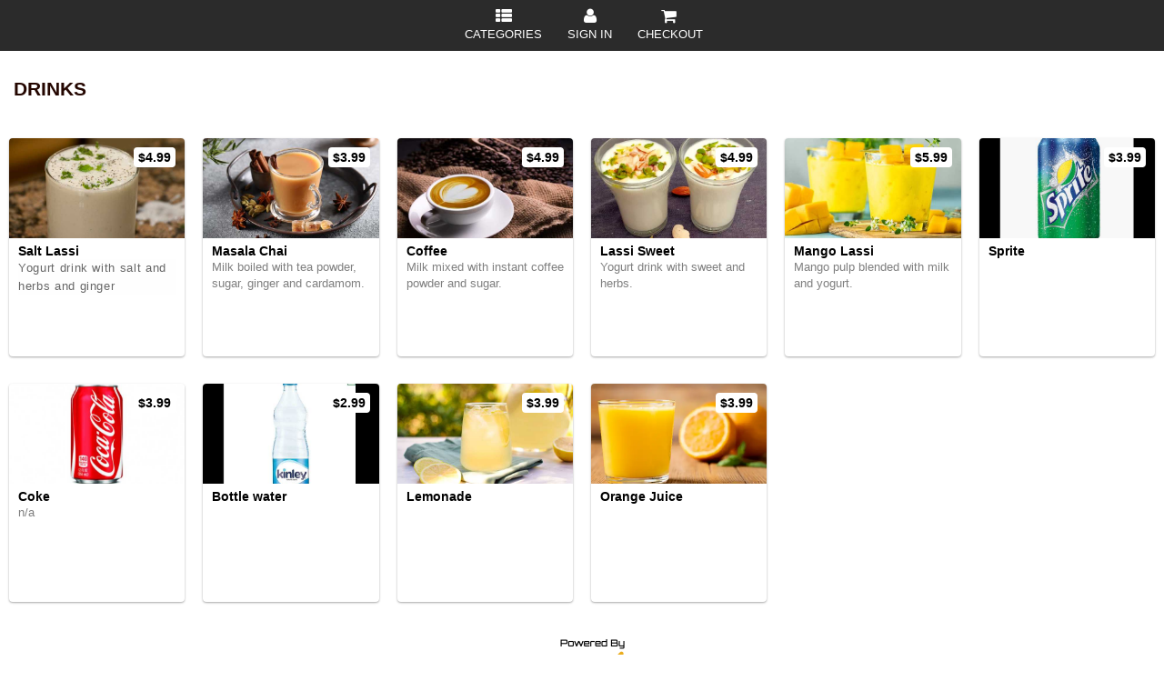

--- FILE ---
content_type: text/html; charset=utf-8
request_url: https://www.pringleapi.com/PringleDigitalMenuClient/Template20?token=1643154c-b168-4b9b-bda6-52d8420fb4b4&cartsess=1643154c-b168-4b9b-bda6-52d8420fb4b4_skxx1lwwjbtm1rafg3erdunk&promos=1&catid=43619
body_size: 152396
content:


<!DOCTYPE html>
<html lang="en">
<head>
    <title>Pringle API &raquo;
    
    Menu of Desi Flavors - Tampa, FL - Tampa, Florida

    </title>
    <meta name="viewport" content="width=device-width, initial-scale=1.0" />
    <meta name="Author" content="Pringle Technologies Inc." />
    <link rel="shortcut icon" href="/assets/img/favicon.ico" />
    
    <link href='https://fonts.googleapis.com/css?family=Oleo+Script+Swash+Caps|Cabin:400,700|Aguafina+Script|' rel='stylesheet'>
    
    <link rel="stylesheet" type="text/css" href="/assets/DigitalMenu/Template20/bootstrap/css/bootstrap.min.css" />
    <link rel="stylesheet" type="text/css" href="/assets/DigitalMenu/Template20/css/jquery.feedback_me.css" />
    <link rel="stylesheet" type="text/css" href="/assets/DigitalMenu/Template20/css/sunny/jquery-ui-1.10.4.custom.css" />
    <link rel="stylesheet" type="text/css" href="/assets/DigitalMenu/Template20/font-awesome/css/font-awesome.min.css" />
    <link rel="stylesheet" type="text/css" href="/assets/DigitalMenu/Template20/css/DigitalMenu.css" />
    <link rel="stylesheet" type="text/css" href="/assets/css/prettyPhoto.css" />

    <script type="text/javascript" src="/assets/DigitalMenu/Template20/js/jquery-1.10.2.js"></script>
    <script type="text/javascript" src="/assets/DigitalMenu/Template20/js/jquery-ui-1.10.4.custom.js"></script>
    <script type="text/javascript" src="/assets/DigitalMenu/Template20/js/jquery.feedback_me.js"></script>
    <script type="text/javascript" src="/assets/DigitalMenu/Template20/js/DigitalMenu.js"></script>
    <script type="text/javascript" src="/assets/DigitalMenu/Template20/js/iframeResizer.contentWindow.min.js"></script>
    <script type="text/javascript" src="/assets/DigitalMenu/Template20/bootstrap/js/bootstrap.min.js"></script>
    <script src="https://www.google.com/recaptcha/api.js"></script>
    <!--[if lt IE 9]>
    <script src="/assets/js/html5shiv.js"></script>
    <![endif]-->
    <style>
        h2,h3
        {
            font-weight:bold;
            background-color:transparent;
            padding:0px;
            padding-bottom:5px;
        }
        h2{
            font-size:1.5em;
        }
        h3{
            font-size:1.17em;
        }
        th{
            text-align:center;
        }
        td,th{
            padding:10px;
        }
    </style>
    
    <style>.pringle-category-title {
    color: black;
    font-size: 14px;
    text-transform: uppercase;
    font-weight: 600;
}

.pringle-category {
    box-shadow: 0 1px 3px rgb(0 0 0 / 12%), 0 1px 2px rgb(0 0 0 / 24%);
    transition: all 0.3s cubic-bezier(.25,.8,.25,1);
    min-height: 190px;
    max-height: 150px;
    padding: 10px;
    position: relative;
    margin-top: 10px;
    color: initial;
    background-repeat: no-repeat;
    background-size: 100%;
    border-radius: 4px;
    background-color: #ffffff!important;
    text-align: center;
}


.pringle-menuribbon {
    position: sticky;
    z-index: 1000;
    background-color: #2b2b2b;
    padding: 3px;
    color: White;
    width: 100%;
    margin-bottom: 10px;
    top: 0;
}

.btn-cart {
    font-size: small;
    background-color: inherit;
    color: #fff;
    border: none;
    font-weight: normal;
}


.btn:hover, .btn:focus, .btn.focus {
    color: #fff;
    text-decoration: none;
}

.checkoutbadge {
    background-color: yellow;
    color: black;
}

.pringle-category-title {
    color: black;
    font-size: 15px;
    text-transform: uppercase;
    font-weight: 700;
}

.pringle-category-image-span {
    height: 120px;
    margin-right: -10px;
    margin-left: -10px;
    margin-top: -10px;
    position: relative;
}

.pringle-category {
    box-shadow: 0 1px 3px rgb(0 0 0 / 12%), 0 1px 2px rgb(0 0 0 / 24%);
    transition: all 0.3s cubic-bezier(.25,.8,.25,1);
    min-height: 190px;
    max-height: 150px;
    padding: 10px;
    position: relative;
    margin-top: 10px;
    color: initial;
    background-repeat: no-repeat;
    background-size: 100%;
    border-radius: 4px;
    background-color: #d5d4d3;
    text-align: center;
}





</style>

</head>
<body>

    <!-- Google tag (gtag.js) Code -->
    <script async src="https://www.googletagmanager.com/gtag/js?id=G-2VTHY0PKN4"></script>
    <script>
        window.dataLayer = window.dataLayer || [];
        function gtag() { dataLayer.push(arguments); }
        gtag('js', new Date());

        gtag('config', 'G-2VTHY0PKN4')
    </script>
    <!-- End Google tag (gtag.js) Code -->

    

    

    <form method="post" action="Template20?token=1643154c-b168-4b9b-bda6-52d8420fb4b4&amp;cartsess=1643154c-b168-4b9b-bda6-52d8420fb4b4_skxx1lwwjbtm1rafg3erdunk&amp;promos=1&amp;catid=43619" id="form1">
<div class="aspNetHidden">
<input type="hidden" name="__EVENTTARGET" id="__EVENTTARGET" value="" />
<input type="hidden" name="__EVENTARGUMENT" id="__EVENTARGUMENT" value="" />
<input type="hidden" name="__VIEWSTATE" id="__VIEWSTATE" value="/[base64]/[base64]/Uxy3VCaB5q9uGKj75wq3+KrtTf3JA3p" />
</div>

<script type="text/javascript">
//<![CDATA[
var theForm = document.forms['form1'];
if (!theForm) {
    theForm = document.form1;
}
function __doPostBack(eventTarget, eventArgument) {
    if (!theForm.onsubmit || (theForm.onsubmit() != false)) {
        theForm.__EVENTTARGET.value = eventTarget;
        theForm.__EVENTARGUMENT.value = eventArgument;
        theForm.submit();
    }
}
//]]>
</script>


<script src="/WebResource.axd?d=FBKk-DYf1ILAmx77Tawr2-qb3J_49WbYfG2V58-pOCg4s-irJupK16dqTEZxC_JeAtf5MarCbambF5vkJvgcKGGucvrDcb7WZ4DaioqeECc1&amp;t=638901356248157332" type="text/javascript"></script>

        
    <a name="productCatalogTop" id="productCatalogTop"></a>
    <div id="productCatalogTemplateTop" class="productcatalogcontainer">
        <!--<div class="row">
            <div class="col-md-12">
                <ul class="">-->
                    
                <!--</ul>
            </div>
        </div>-->
        <div class='text-center pringle-menuribbon'>
            &nbsp;<a href='/PringleDigitalMenuClient/Template20?token=1643154c-b168-4b9b-bda6-52d8420fb4b4&cartsess=1643154c-b168-4b9b-bda6-52d8420fb4b4_skxx1lwwjbtm1rafg3erdunk&promos=1' class='btnlink' Title='Shop Categories'><span id='myaccount' class='btn btn-cart'><i class='fa fa-th-list'></i><br/>Categories</span></a>&nbsp;<a href='/PringleDigitalMenuClient/Template20?token=1643154c-b168-4b9b-bda6-52d8420fb4b4&cartsess=1643154c-b168-4b9b-bda6-52d8420fb4b4_skxx1lwwjbtm1rafg3erdunk&promos=1&action=myaccount#productCatalogTop' class='btnlink' Title='Sign In'><span id='myaccount' class='btn btn-cart'><i class='fa fa-user'></i><br/>SIGN IN</span></a>&nbsp;<a href='/PringleDigitalMenuClient/Template20?token=1643154c-b168-4b9b-bda6-52d8420fb4b4&cartsess=1643154c-b168-4b9b-bda6-52d8420fb4b4_skxx1lwwjbtm1rafg3erdunk&promos=1&action=viewcart#productCatalogTop' class='btnlink' Title='Cart'><span id='checkout' class='btn btn-cart'><i class='fa fa-shopping-cart'></i>&nbsp;<br/>CHECKOUT</span></a>
        </div>
        <div class="container-fluid">
            
            
            <div class="row">
                <div class="col-md-12">
                    <input type="hidden" name="ctl00$MainContent$hdnIpAddress" id="MainContent_hdnIpAddress" value="18.224.29.189" />
                    <input type="hidden" name="ctl00$MainContent$hdnCountryCode" id="MainContent_hdnCountryCode" />
                    <input type="hidden" name="ctl00$MainContent$hdnToken" id="MainContent_hdnToken" value="1643154c-b168-4b9b-bda6-52d8420fb4b4" />
                    <input type="hidden" name="ctl00$MainContent$hdnplayerid" id="MainContent_hdnplayerid" />
                    <input type="hidden" name="ctl00$MainContent$hdndevicetype" id="MainContent_hdndevicetype" />
                    <input type="hidden" name="ctl00$MainContent$hdnBranchToken" id="MainContent_hdnBranchToken" />
                    <input type="hidden" name="ctl00$MainContent$hdnCartID" id="MainContent_hdnCartID" />
                    <input type="hidden" name="ctl00$MainContent$hdnCartSession" id="MainContent_hdnCartSession" value="1643154c-b168-4b9b-bda6-52d8420fb4b4_skxx1lwwjbtm1rafg3erdunk" />
                    <input type="hidden" name="ctl00$MainContent$hdnCartSessionStored" id="MainContent_hdnCartSessionStored" />
                    <input type="hidden" name="ctl00$MainContent$hdnSalesTax" id="MainContent_hdnSalesTax" value="7.50" />
                    <input type="hidden" name="ctl00$MainContent$hdnProductID" id="MainContent_hdnProductID" />
                    <input type="hidden" name="ctl00$MainContent$hdnPageUrlWithPathAndQuery" id="MainContent_hdnPageUrlWithPathAndQuery" value="https://www.pringleapi.com/PringleDigitalMenuClient/Template20?token=1643154c-b168-4b9b-bda6-52d8420fb4b4&amp;cartsess=1643154c-b168-4b9b-bda6-52d8420fb4b4_skxx1lwwjbtm1rafg3erdunk&amp;promos=1&amp;catid=43619" />
                    <input type="hidden" name="ctl00$MainContent$hdnPageWithToken" id="MainContent_hdnPageWithToken" value="/PringleDigitalMenuClient/Template20?token=1643154c-b168-4b9b-bda6-52d8420fb4b4&amp;cartsess=1643154c-b168-4b9b-bda6-52d8420fb4b4_skxx1lwwjbtm1rafg3erdunk&amp;promos=1" />
                    <input type="hidden" name="ctl00$MainContent$hdnNoOfOptions" id="MainContent_hdnNoOfOptions" />
                    <input type="hidden" name="ctl00$MainContent$hdnNoOfAddOptions1" id="MainContent_hdnNoOfAddOptions1" />
                    <input type="hidden" name="ctl00$MainContent$hdnNoOfAddOptions2" id="MainContent_hdnNoOfAddOptions2" />
                    <input type="hidden" name="ctl00$MainContent$hdnNoOfAddOptions3" id="MainContent_hdnNoOfAddOptions3" />
                    <input type="hidden" name="ctl00$MainContent$hdnNoOfAddOptions4" id="MainContent_hdnNoOfAddOptions4" />
                    <input type="hidden" name="ctl00$MainContent$hdnNoOfAddOptions5" id="MainContent_hdnNoOfAddOptions5" />
                    <input type="hidden" name="ctl00$MainContent$hdnCombinationsLimit1" id="MainContent_hdnCombinationsLimit1" />
                    <input type="hidden" name="ctl00$MainContent$hdnCombinationsMinLimit1" id="MainContent_hdnCombinationsMinLimit1" />
                    <input type="hidden" name="ctl00$MainContent$hdnCombinationsLimit2" id="MainContent_hdnCombinationsLimit2" />
                    <input type="hidden" name="ctl00$MainContent$hdnCombinationsMinLimit2" id="MainContent_hdnCombinationsMinLimit2" />
                    <input type="hidden" name="ctl00$MainContent$hdnCombinationsLimit3" id="MainContent_hdnCombinationsLimit3" />
                    <input type="hidden" name="ctl00$MainContent$hdnCombinationsMinLimit3" id="MainContent_hdnCombinationsMinLimit3" />
                    <input type="hidden" name="ctl00$MainContent$hdnCombinationsLimit4" id="MainContent_hdnCombinationsLimit4" />
                    <input type="hidden" name="ctl00$MainContent$hdnCombinationsMinLimit4" id="MainContent_hdnCombinationsMinLimit4" />
                    <input type="hidden" name="ctl00$MainContent$hdnCombinationsLimit5" id="MainContent_hdnCombinationsLimit5" />
                    <input type="hidden" name="ctl00$MainContent$hdnCombinationsMinLimit5" id="MainContent_hdnCombinationsMinLimit5" />
                    <input type="hidden" name="ctl00$MainContent$hdnCustomerAddress" id="MainContent_hdnCustomerAddress" />
                    <input type="hidden" name="ctl00$MainContent$hdnFoodAtWork" id="MainContent_hdnFoodAtWork" />
                    <input type="hidden" name="ctl00$MainContent$hdnFoodAtWorkAddress" id="MainContent_hdnFoodAtWorkAddress" />
                    <input type="hidden" name="ctl00$MainContent$hdnDeliveryThreshold" id="MainContent_hdnDeliveryThreshold" />
                    <input type="hidden" name="ctl00$MainContent$hdnDeliveryFee" id="MainContent_hdnDeliveryFee" />
                    <input type="hidden" name="ctl00$MainContent$hdnDeliveryRange" id="MainContent_hdnDeliveryRange" />
                    <input type="hidden" name="ctl00$MainContent$hdnDeliveryZipCodes" id="MainContent_hdnDeliveryZipCodes" />
                    <input type="hidden" name="ctl00$MainContent$hdnDeliveryByDistance" id="MainContent_hdnDeliveryByDistance" />
                    <input type="hidden" name="ctl00$MainContent$hdnDeliveryRateByDistance" id="MainContent_hdnDeliveryRateByDistance" />
                    <input type="hidden" name="ctl00$MainContent$hdnDeliveryRateByAmount" id="MainContent_hdnDeliveryRateByAmount" />
                    <input type="hidden" name="ctl00$MainContent$hdnDeliveryAddress" id="MainContent_hdnDeliveryAddress" />
                    <input type="hidden" name="ctl00$MainContent$hdnDiscount" id="MainContent_hdnDiscount" />
                    <input type="hidden" name="ctl00$MainContent$hdnPromotionCode" id="MainContent_hdnPromotionCode" />
                    <input type="hidden" name="ctl00$MainContent$hdnTip" id="MainContent_hdnTip" />
                    <input type="hidden" name="ctl00$MainContent$hdnCartDetails" id="MainContent_hdnCartDetails" />
                    <input type="hidden" name="ctl00$MainContent$hdnOfflineShip" id="MainContent_hdnOfflineShip" />
                    <input type="hidden" name="ctl00$MainContent$hdnECommerceShip" id="MainContent_hdnECommerceShip" />
                    <input type="hidden" name="ctl00$MainContent$hdnDelivery" id="MainContent_hdnDelivery" />
                    <input type="hidden" name="ctl00$MainContent$hdnDeliveryByPostMates" id="MainContent_hdnDeliveryByPostMates" />
                    <input type="hidden" name="ctl00$MainContent$hdnDeliveryByPostMatesError" id="MainContent_hdnDeliveryByPostMatesError" />
                    <input type="hidden" name="ctl00$MainContent$hdnDeliveryByPostMatesQuote" id="MainContent_hdnDeliveryByPostMatesQuote" />
                    <input type="hidden" name="ctl00$MainContent$hdnDeliveryByPostMatesAmount" id="MainContent_hdnDeliveryByPostMatesAmount" />
                    <input type="hidden" name="ctl00$MainContent$hdnDeliveryByPostMatesDurationInMinutes" id="MainContent_hdnDeliveryByPostMatesDurationInMinutes" />
                    <input type="hidden" name="ctl00$MainContent$hdnDeliveryByPostMatesQuoteID" id="MainContent_hdnDeliveryByPostMatesQuoteID" />
                    <input type="hidden" name="ctl00$MainContent$hdnDeliveryByPostMatesProvider" id="MainContent_hdnDeliveryByPostMatesProvider" />
                    <input type="hidden" name="ctl00$MainContent$hdnProcessPayment" id="MainContent_hdnProcessPayment" />
                    <input type="hidden" name="ctl00$MainContent$hdnRazorOrderID" id="MainContent_hdnRazorOrderID" />
                    <input type="hidden" name="ctl00$MainContent$hdnRazorOrderAmount" id="MainContent_hdnRazorOrderAmount" />
                    <input type="hidden" name="ctl00$MainContent$hdnRazorKey" id="MainContent_hdnRazorKey" />
                    <input type="hidden" name="ctl00$MainContent$hdnRazorPaymentID" id="MainContent_hdnRazorPaymentID" />
                    <input type="hidden" name="ctl00$MainContent$hdnRazorSignatureID" id="MainContent_hdnRazorSignatureID" />
                    <input type="hidden" name="ctl00$MainContent$hdnPunchOutPay" id="MainContent_hdnPunchOutPay" />
                    <input type="hidden" name="ctl00$MainContent$hdnCartTotalAmount" id="MainContent_hdnCartTotalAmount" />
                    <input type="hidden" name="ctl00$MainContent$hdnMarkAsRead" id="MainContent_hdnMarkAsRead" />
                    <input type="hidden" name="ctl00$MainContent$hdnDropOffPoint" id="MainContent_hdnDropOffPoint" />
                    <input type="hidden" name="ctl00$MainContent$hdnEAgentFlowEnabled" id="MainContent_hdnEAgentFlowEnabled" />
                    <input type="hidden" name="ctl00$MainContent$hdnReferrer" id="MainContent_hdnReferrer" />
                    <input type="hidden" name="ctl00$MainContent$hdnThirdParty" id="MainContent_hdnThirdParty" />
                    <input type="hidden" name="ctl00$MainContent$hdnOrderSource" id="MainContent_hdnOrderSource" value="www.pringleapi.com" />
                    <input type="hidden" name="ctl00$MainContent$hdnOrderForFuture" id="MainContent_hdnOrderForFuture" />
                    <input type="hidden" name="ctl00$MainContent$hdnFutureRestrictedDays" id="MainContent_hdnFutureRestrictedDays" />
                    <input type="hidden" name="ctl00$MainContent$hdnCustomerNameAndLocation" id="MainContent_hdnCustomerNameAndLocation" value="Desi Flavors - Tampa, FL - Tampa, Florida" />
                    <input type="hidden" name="ctl00$MainContent$hdnReservationID" id="MainContent_hdnReservationID" />
                    <input type="hidden" name="ctl00$MainContent$hdnCustomerID" id="MainContent_hdnCustomerID" />
                    <input type="hidden" name="ctl00$MainContent$hdnPageAction" id="MainContent_hdnPageAction" />
                    <input type="hidden" name="ctl00$MainContent$hdnCrmCustomerFName" id="MainContent_hdnCrmCustomerFName" />
                    <input type="hidden" name="ctl00$MainContent$hdnCrmCustomerLName" id="MainContent_hdnCrmCustomerLName" />
                    <input type="hidden" name="ctl00$MainContent$hdnCrmCustomerPhone" id="MainContent_hdnCrmCustomerPhone" />
                    <input type="hidden" name="ctl00$MainContent$hdnCrmCustomerEmail" id="MainContent_hdnCrmCustomerEmail" />
                    <input type="hidden" name="ctl00$MainContent$hdnPageDomainName" id="MainContent_hdnPageDomainName" />
                    <input type="hidden" name="ctl00$MainContent$hdnCustomerSubscriptionID" id="MainContent_hdnCustomerSubscriptionID" />
                    <input type="hidden" name="ctl00$MainContent$hdnStripePublishableKey" id="MainContent_hdnStripePublishableKey" />
                    <input type="hidden" name="ctl00$MainContent$hdnStripeCountryCode" id="MainContent_hdnStripeCountryCode" />
                    <input type="hidden" name="ctl00$MainContent$hdnStripeCurrencyCode" id="MainContent_hdnStripeCurrencyCode" />
                    <input type="hidden" name="ctl00$MainContent$hdnProcessRecaptcha" id="MainContent_hdnProcessRecaptcha" />
                    <input type="hidden" name="ctl00$MainContent$hdnCatID" id="MainContent_hdnCatID" />
                    <input type="hidden" name="ctl00$MainContent$hdnTxtCrmEmail" id="MainContent_hdnTxtCrmEmail" />
                    <input type="hidden" name="ctl00$MainContent$hdnMailBody" id="MainContent_hdnMailBody" />
                    <input type="hidden" name="ctl00$MainContent$hdnSpecialMessage" id="MainContent_hdnSpecialMessage" />
                    <input type="hidden" name="ctl00$MainContent$hdnSpecialMessageValue" id="MainContent_hdnSpecialMessageValue" />
	                <input type="hidden" name="ctl00$MainContent$hdnGoogleAdsConversionID" id="MainContent_hdnGoogleAdsConversionID" />
	                <input type="hidden" name="ctl00$MainContent$hdnGoogleAdsPurchaseConversionEventID" id="MainContent_hdnGoogleAdsPurchaseConversionEventID" />
	                <input type="hidden" name="ctl00$MainContent$hdnOrderPlacedSuccessfully" id="MainContent_hdnOrderPlacedSuccessfully" />
	                <input type="hidden" name="ctl00$MainContent$hdnCurrencyCode" id="MainContent_hdnCurrencyCode" />
	                <input type="hidden" name="ctl00$MainContent$hdnAccountID" id="MainContent_hdnAccountID" value="-1" />
	                <input type="hidden" name="ctl00$MainContent$hdnCartItemID" id="MainContent_hdnCartItemID" />
	                <input type="hidden" name="ctl00$MainContent$hdnDeliveryTimeLabel" id="MainContent_hdnDeliveryTimeLabel" />
	                <input type="hidden" name="ctl00$MainContent$hdnPickupTimeLabel" id="MainContent_hdnPickupTimeLabel" />
	                <input type="hidden" name="ctl00$MainContent$hdnEnableCrmOtp" id="MainContent_hdnEnableCrmOtp" value="True" />
	                <input type="hidden" name="ctl00$MainContent$hdnUserName" id="MainContent_hdnUserName" />
	                <input type="hidden" name="ctl00$MainContent$hdnPassword" id="MainContent_hdnPassword" />
	                <input type="hidden" name="ctl00$MainContent$hdnCrmCustomerID" id="MainContent_hdnCrmCustomerID" />
	                <input type="hidden" name="ctl00$MainContent$hdnCrmAccountID" id="MainContent_hdnCrmAccountID" />
                    <h2>DRINKS</h2><br/><div class='scrolling-wrapper'></div><div class='row'><div class='col-md-2 col-xs-6 col-sm-4 pringle-product-card'><div class='pringle-product' id='product272845'><div class='pringle-product-image-span'><img class='img-responsive pringle-productimage' src='https://www.pringleapi.com/DigitalMenu/Products/272845.jpg' alt='Salt Lassi'></div><div class='pringle-product-pricing'><span class='pringle-product-pricing-span'>$4.99</span></div><div class='row pringle-product-details'><div class='col-md-12 pringle-product-title'><span class='pringle-product-title-span'>Salt Lassi</span></div><div class='col-md-12 pringle-product-description'><p style="box-sizing: border-box; margin: 0px 0px 10px; font-family: Roboto, sans-serif; line-height: 20px; color: rgb(102, 102, 102); letter-spacing: 0.05em; background-color: rgb(254, 254, 254);">
	Yogurt drink with salt and herbs and ginger</p>
</div></div></div><div class='pringle-product-legend'></div></div><div class='col-md-2 col-xs-6 col-sm-4 pringle-product-card'><div class='pringle-product' id='product260599'><div class='pringle-product-image-span'><img class='img-responsive pringle-productimage' src='https://www.pringleapi.com/DigitalMenu/Products/260599.jpg' alt='Masala Chai'></div><div class='pringle-product-pricing'><span class='pringle-product-pricing-span'>$3.99</span></div><div class='row pringle-product-details'><div class='col-md-12 pringle-product-title'><span class='pringle-product-title-span'>Masala Chai</span></div><div class='col-md-12 pringle-product-description'><p>
	Milk boiled with tea powder, sugar, ginger and cardamom.</p>
</div></div></div><div class='pringle-product-legend'></div></div><div class='col-md-2 col-xs-6 col-sm-4 pringle-product-card'><div class='pringle-product' id='product260600'><div class='pringle-product-image-span'><img class='img-responsive pringle-productimage' src='https://www.pringleapi.com/DigitalMenu/Products/260600.jpg' alt='Coffee'></div><div class='pringle-product-pricing'><span class='pringle-product-pricing-span'>$4.99</span></div><div class='row pringle-product-details'><div class='col-md-12 pringle-product-title'><span class='pringle-product-title-span'>Coffee</span></div><div class='col-md-12 pringle-product-description'><p>
	Milk mixed with instant coffee powder and sugar.</p>
</div></div></div><div class='pringle-product-legend'></div></div><div class='col-md-2 col-xs-6 col-sm-4 pringle-product-card'><div class='pringle-product' id='product260601'><div class='pringle-product-image-span'><img class='img-responsive pringle-productimage' src='https://www.pringleapi.com/DigitalMenu/Products/260601.jpg' alt='Lassi Sweet'></div><div class='pringle-product-pricing'><span class='pringle-product-pricing-span'>$4.99</span></div><div class='row pringle-product-details'><div class='col-md-12 pringle-product-title'><span class='pringle-product-title-span'>Lassi Sweet</span></div><div class='col-md-12 pringle-product-description'><p>
	Yogurt drink with sweet and herbs.</p>
</div></div></div><div class='pringle-product-legend'></div></div><div class='col-md-2 col-xs-6 col-sm-4 pringle-product-card'><div class='pringle-product' id='product260602'><div class='pringle-product-image-span'><img class='img-responsive pringle-productimage' src='https://www.pringleapi.com/DigitalMenu/Products/260602.jpg' alt='Mango Lassi'></div><div class='pringle-product-pricing'><span class='pringle-product-pricing-span'>$5.99</span></div><div class='row pringle-product-details'><div class='col-md-12 pringle-product-title'><span class='pringle-product-title-span'>Mango Lassi</span></div><div class='col-md-12 pringle-product-description'><p>
	Mango pulp blended with milk and yogurt.</p>
</div></div></div><div class='pringle-product-legend'></div></div><div class='col-md-2 col-xs-6 col-sm-4 pringle-product-card'><div class='pringle-product' id='product260603'><div class='pringle-product-image-span'><img class='img-responsive pringle-productimage' src='https://www.pringleapi.com/DigitalMenu/Products/260603.jpeg' alt='Sprite'></div><div class='pringle-product-pricing'><span class='pringle-product-pricing-span'>$3.99</span></div><div class='row pringle-product-details'><div class='col-md-12 pringle-product-title'><span class='pringle-product-title-span'>Sprite</span></div></div></div><div class='pringle-product-legend'></div></div><div class='col-md-2 col-xs-6 col-sm-4 pringle-product-card'><div class='pringle-product' id='product260604'><div class='pringle-product-image-span'><img class='img-responsive pringle-productimage' src='https://www.pringleapi.com/DigitalMenu/Products/260604.jpg' alt='Coke'></div><div class='pringle-product-pricing'><span class='pringle-product-pricing-span'>$3.99</span></div><div class='row pringle-product-details'><div class='col-md-12 pringle-product-title'><span class='pringle-product-title-span'>Coke</span></div><div class='col-md-12 pringle-product-description'><p>
	n/a</p>
</div></div></div><div class='pringle-product-legend'></div></div><div class='col-md-2 col-xs-6 col-sm-4 pringle-product-card'><div class='pringle-product' id='product272846'><div class='pringle-product-image-span'><img class='img-responsive pringle-productimage' src='https://www.pringleapi.com/DigitalMenu/Products/272846.jpg' alt='Bottle water'></div><div class='pringle-product-pricing'><span class='pringle-product-pricing-span'>$2.99</span></div><div class='row pringle-product-details'><div class='col-md-12 pringle-product-title'><span class='pringle-product-title-span'>Bottle water</span></div></div></div><div class='pringle-product-legend'></div></div><div class='col-md-2 col-xs-6 col-sm-4 pringle-product-card'><div class='pringle-product' id='product272848'><div class='pringle-product-image-span'><img class='img-responsive pringle-productimage' src='https://www.pringleapi.com/DigitalMenu/Products/272848.jpg' alt='Lemonade'></div><div class='pringle-product-pricing'><span class='pringle-product-pricing-span'>$3.99</span></div><div class='row pringle-product-details'><div class='col-md-12 pringle-product-title'><span class='pringle-product-title-span'>Lemonade</span></div></div></div><div class='pringle-product-legend'></div></div><div class='col-md-2 col-xs-6 col-sm-4 pringle-product-card'><div class='pringle-product' id='product272849'><div class='pringle-product-image-span'><img class='img-responsive pringle-productimage' src='https://www.pringleapi.com/DigitalMenu/Products/272849.webp' alt='Orange Juice'></div><div class='pringle-product-pricing'><span class='pringle-product-pricing-span'>$3.99</span></div><div class='row pringle-product-details'><div class='col-md-12 pringle-product-title'><span class='pringle-product-title-span'>Orange Juice</span></div></div></div><div class='pringle-product-legend'></div></div></div>
                    
                    
                    
                    
                    <script src="https://checkout.razorpay.com/v1/checkout.js"></script>
                    <script src="https://maps.googleapis.com/maps/api/js?key=AIzaSyCHMBXJuQKXFwW1760Br1zBFldq6X246dg"></script>    
                    <script language="javascript">
                        $(document).ready(function () {
                            $("#product272845").click(function () {AddToCart(272845,0,"1643154c-b168-4b9b-bda6-52d8420fb4b4", 0, true)});$("#product260599").click(function () {AddToCart(260599,0,"1643154c-b168-4b9b-bda6-52d8420fb4b4", 0, true)});$("#product260600").click(function () {AddToCart(260600,0,"1643154c-b168-4b9b-bda6-52d8420fb4b4", 0, true)});$("#product260601").click(function () {AddToCart(260601,0,"1643154c-b168-4b9b-bda6-52d8420fb4b4", 0, true)});$("#product260602").click(function () {AddToCart(260602,0,"1643154c-b168-4b9b-bda6-52d8420fb4b4", 0, true)});$("#product260603").click(function () {AddToCart(260603,0,"1643154c-b168-4b9b-bda6-52d8420fb4b4", 0, true)});$("#product260604").click(function () {AddToCart(260604,0,"1643154c-b168-4b9b-bda6-52d8420fb4b4", 0, true)});$("#product272846").click(function () {AddToCart(272846,0,"1643154c-b168-4b9b-bda6-52d8420fb4b4", 0, true)});$("#product272848").click(function () {AddToCart(272848,0,"1643154c-b168-4b9b-bda6-52d8420fb4b4", 0, true)});$("#product272849").click(function () {AddToCart(272849,0,"1643154c-b168-4b9b-bda6-52d8420fb4b4", 0, true)});

                            SetCartCustomerDetailsFromLocalStorage();

                            if ($("#MainContent_hdnOrderPlacedSuccessfully").val() === 'true') {
                                ResetCartOptions();
                                if ($("#MainContent_hdnGoogleAdsConversionID").val() != "") {
                                    if ($("#MainContent_hdnGoogleAdsPurchaseConversionEventID").val() != "") {
                                        gtag('event', 'conversion', { 'send_to': $("#MainContent_hdnGoogleAdsConversionID").val() + '/' + $("#MainContent_hdnGoogleAdsPurchaseConversionEventID").val(), 'value': $("#MainContent_hdnCartTotalAmount").val(), 'currency': $("#MainContent_hdnCurrencyCode").val(), 'transaction_id': $("#MainContent_hdnCartID").val() });
                                    }
                                }
                            }

                            var dateToday = new Date();
                            dateToday.setDate(dateToday.getDate() + parseInt($("#hdnOrderforFutureStartDay").val()));
                            $('#txtOFFOrderForDate').datepicker({
                                defaultDate: "+1w",
                                minDate: dateToday,
                                maxDate: "+" + $("#hdnNumberOfOrderForFutureDays").val() + "d"
                            });
                            $("#txtOFFOrderForDate").change(function () {
                                if ($("#txtOFFOrderForDate").val() != "") {
                                    $("#updatingModal").css("visibility", "visible").dialog("open");
                                    var form = $(this).closest("form");
                                    var redirectURL = "/PringleDigitalMenuClient/Template20?token=1643154c-b168-4b9b-bda6-52d8420fb4b4&cartsess=1643154c-b168-4b9b-bda6-52d8420fb4b4_skxx1lwwjbtm1rafg3erdunk&promos=1&action=&futureselecteddate=" + $("#txtOFFOrderForDate").val() + "#productCatalogTop";
                                    form.attr('action', '/PringleDigitalMenuClient/SetCartSessionAndRedirect?redirectURL=' + encodeURIComponent(redirectURL));
                                    form.submit();
                                }
                            });
                            $("#ddlOFFOrderForDate").change(function () {
                                if ($("#ddlOFFOrderForDate").val() != "") {
                                    $("#updatingModal").css("visibility", "visible").dialog("open");
                                    var form = $(this).closest("form");
                                    var redirectURL = "/PringleDigitalMenuClient/Template20?token=1643154c-b168-4b9b-bda6-52d8420fb4b4&cartsess=1643154c-b168-4b9b-bda6-52d8420fb4b4_skxx1lwwjbtm1rafg3erdunk&promos=1&action=&futureselecteddate=" + $("#ddlOFFOrderForDate").val() + "#productCatalogTop";
                                    form.attr('action', '/PringleDigitalMenuClient/SetCartSessionAndRedirect?redirectURL=' + encodeURIComponent(redirectURL));
                                    form.submit();
                                }
                            });
                            $("#ddlDeliveryTime").change(function () {
                                if ($("#txtOFFOrderForDate").val() != "") {
                                    $("#updatingModal").css("visibility", "visible").dialog("open");
                                    var form = $(this).closest("form");
                                    var redirectURL = "/PringleDigitalMenuClient/Template20?token=1643154c-b168-4b9b-bda6-52d8420fb4b4&cartsess=1643154c-b168-4b9b-bda6-52d8420fb4b4_skxx1lwwjbtm1rafg3erdunk&promos=1&action=&futureselecteddate=" + $("#txtOFFOrderForDate").val() + "#productCatalogTop";
                                    form.attr('action', '/PringleDigitalMenuClient/SetCartSessionAndRedirect?redirectURL=' + encodeURIComponent(redirectURL));
                                    form.submit();
                                }
                                if ($("#ddlOFFOrderForDate").val() != "") {
                                    $("#updatingModal").css("visibility", "visible").dialog("open");
                                    var form = $(this).closest("form");
                                    var redirectURL = "/PringleDigitalMenuClient/Template20?token=1643154c-b168-4b9b-bda6-52d8420fb4b4&cartsess=1643154c-b168-4b9b-bda6-52d8420fb4b4_skxx1lwwjbtm1rafg3erdunk&promos=1&action=&futureselecteddate=" + $("#ddlOFFOrderForDate").val() + "#productCatalogTop";
                                    form.attr('action', '/PringleDigitalMenuClient/SetCartSessionAndRedirect?redirectURL=' + encodeURIComponent(redirectURL));
                                    form.submit();
                                }
                                StoreCartCustomerDetailsInSession();
                            });
                            $("#ddlPickupTime").change(function () {
                                if ($("#txtOFFOrderForDate").val() != "") {
                                    $("#updatingModal").css("visibility", "visible").dialog("open");
                                    var form = $(this).closest("form");
                                    var redirectURL = "/PringleDigitalMenuClient/Template20?token=1643154c-b168-4b9b-bda6-52d8420fb4b4&cartsess=1643154c-b168-4b9b-bda6-52d8420fb4b4_skxx1lwwjbtm1rafg3erdunk&promos=1&action=&futureselecteddate=" + $("#txtOFFOrderForDate").val() + "#productCatalogTop";
                                    form.attr('action', '/PringleDigitalMenuClient/SetCartSessionAndRedirect?redirectURL=' + encodeURIComponent(redirectURL));
                                    form.submit();
                                }
                                if ($("#ddlOFFOrderForDate").val() != "") {
                                    $("#updatingModal").css("visibility", "visible").dialog("open");
                                    var form = $(this).closest("form");
                                    var redirectURL = "/PringleDigitalMenuClient/Template20?token=1643154c-b168-4b9b-bda6-52d8420fb4b4&cartsess=1643154c-b168-4b9b-bda6-52d8420fb4b4_skxx1lwwjbtm1rafg3erdunk&promos=1&action=&futureselecteddate=" + $("#ddlOFFOrderForDate").val() + "#productCatalogTop";
                                    form.attr('action', '/PringleDigitalMenuClient/SetCartSessionAndRedirect?redirectURL=' + encodeURIComponent(redirectURL));
                                    form.submit();
                                }
                                StoreCartCustomerDetailsInSession();
                            });
                            $("#txtCurbsidePickupVehicleMakeModel").blur(function () {
                                StoreCartCustomerDetailsInSession();
                            });
                            $("#CardType").change(function () {
                                StoreCartCustomerDetailsInSession();
                            });
                            var iOS = /iPad|iPhone|iPod/.test(navigator.userAgent) && !window.MSStream;
                            if (!iOS) {
                                $("#productCatalogTemplateTop")[0].scrollIntoView(true);
                            }
                            $(document).on("click", "#btnSubmit", function () {
                                var form = $(this).closest("form");
                                form.attr('action', '/PringleDigitalMenuClient/AddItemToCart');
                                form.submit();
                            });
                            $(document).on("click", "#rdWalletPay", function () {
                                StoreCartCustomerDetailsInSession();
                            });
                            $(document).on("click", "#rdPringlePay", function () {
                                StoreCartCustomerDetailsInSession();
                            });
                            $("#txtTip").change(function () {
                                $("#updatingModal").css("visibility", "visible").dialog("open");
                                var tip = parseFloat($("#txtTip").val(), 10);
                                if (isNaN(tip)) tip = 0;
                                tip = Math.abs(tip);
                                var form = $(this).closest("form");
                                updateCartWithTip(tip, 1, form);
                            });
                            $("#btnAdd15PercentTip").click(function () {
                                $("#updatingModal").css("visibility", "visible").dialog("open");
                                var form = $(this).closest("form");
                                updateCartWithTipPercentage(15, form);
                            });
                            $("#btnAdd20PercentTip").click(function () {
                                $("#updatingModal").css("visibility", "visible").dialog("open");
                                var form = $(this).closest("form");
                                updateCartWithTipPercentage(20, form);
                            });
                            $("#btnAdd25PercentTip").click(function () {
                                $("#updatingModal").css("visibility", "visible").dialog("open");
                                var form = $(this).closest("form");
                                updateCartWithTipPercentage(25, form);
                            });
                            $("#btnAddNoTip").click(function () {
                                $("#updatingModal").css("visibility", "visible").dialog("open");
                                var form = $(this).closest("form");
                                updateCartWithTipPercentage(0, form);
                            });
                            $("#updateCartWithPromotionCode").click(function (e) {
                                $("#updatingModal").css("visibility", "visible").dialog("open");
                                var promoCode = $("#txtPromotionCode").val();
                                var form = $(this).closest('form');
                                updateCartWithPromotionCode(promoCode, form);
                            });
                            $("#chkCurbsidePickup").click(function () {
                                $("#updatingModal").css("visibility", "visible").dialog("open");
                                var form = $(this).closest('form');
                                var redirectURL = "/PringleDigitalMenuClient/Template20?token=1643154c-b168-4b9b-bda6-52d8420fb4b4&cartsess=1643154c-b168-4b9b-bda6-52d8420fb4b4_skxx1lwwjbtm1rafg3erdunk&promos=1&action=#productCatalogTop";
                                form.attr('action', '/PringleDigitalMenuClient/SetCartSessionAndRedirect?redirectURL=' + encodeURIComponent(redirectURL));
                                form.submit();
                            });
                            $("#chkAddUtensils").click(function () {
                                var cartSpecialInstructions = $("#txtCartSpecialInstructions").val().replace(/ - Utensils Needed./g, "");
                                if ($('#chkAddUtensils').is(":checked")) {
                                    cartSpecialInstructions += " - Utensils Needed.";
                                    $("#txtCartSpecialInstructions").val(cartSpecialInstructions);
                                }
                                else {
                                    var specialInstructions = cartSpecialInstructions.replace(/ - Utensils Needed./g, "");
                                    $("#txtCartSpecialInstructions").val(specialInstructions);
                                }
                                StoreCartCustomerDetailsInSession();
                            });
                            $("#HomeDelivery").click(function () {
                                $("#updatingModal").css("visibility", "visible").dialog("open");
                                var form = $(this).closest('form');
                                $("#deliverydetails").toggle(this.checked);
                                if (document.getElementById('HomeDelivery').checked) {
                                    $.ajax({
                                        type: "POST",
                                        dataType: "json",
                                        contentType: "application/json",
                                        url: "https://www.pringleapi.com/api/DigitalMenuCart?id=&deliveryFee=",
                                        beforeSend: function (hdr) {
                                            hdr.setRequestHeader("Token", "1643154c-b168-4b9b-bda6-52d8420fb4b4");
                                        },
                                        success: function (msg) {
                                            var redirectURL = "/PringleDigitalMenuClient/Template20?token=1643154c-b168-4b9b-bda6-52d8420fb4b4&cartsess=1643154c-b168-4b9b-bda6-52d8420fb4b4_skxx1lwwjbtm1rafg3erdunk&promos=1&delivery=1&action=#productCatalogTop";
                                            form.attr('action', '/PringleDigitalMenuClient/SetCartSessionAndRedirect?redirectURL=' + encodeURIComponent(redirectURL));
                                            form.submit();
                                        },
                                        error: function (error, status) {
                                        }
                                    });
                                }
                                else {
                                    $.ajax({
                                        type: "POST",
                                        dataType: "json",
                                        contentType: "application/json",
                                        url: "https://www.pringleapi.com/api/DigitalMenuCart?id=&deliveryFee=0",
                                        beforeSend: function (hdr) {
                                            hdr.setRequestHeader("Token", "1643154c-b168-4b9b-bda6-52d8420fb4b4");
                                        },
                                        success: function (msg) {
                                            var redirectURL = "/PringleDigitalMenuClient/Template20?token=1643154c-b168-4b9b-bda6-52d8420fb4b4&cartsess=1643154c-b168-4b9b-bda6-52d8420fb4b4_skxx1lwwjbtm1rafg3erdunk&promos=1&delivery=0&action=#productCatalogTop";
                                            form.attr('action', '/PringleDigitalMenuClient/SetCartSessionAndRedirect?redirectURL=' + encodeURIComponent(redirectURL));
                                            form.submit();
                                        },
                                        error: function (error, status) {
                                        }
                                    });
                                }
                            });
                            if ($("#MainContent_hdnDelivery").val() == "1") {
                                var form = $(this).closest('form');
                                LocateAndComputeDelivery(0, form);
                            }
                            $("#txtCartSpecialInstructions").blur(function () {
                                StoreCartCustomerDetailsInSession();
                            });
                            $("#txtDeliveryAddressLine1").blur(function () {
                                var addressLine1 = $("#txtDeliveryAddressLine1").val();
                                var zipCode = $("#txtZipCode").val();
                                if (zipCode != "undefined" && zipCode != "" && addressLine1 != "undefined" && addressLine1 != "") {
                                    $("#updatingModal").css("visibility", "visible").dialog("open");
                                    var form = $(this).closest('form');
                                    LocateAndComputeDelivery(1, form);
                                }
                            });
                            $("#txtZipCode").blur(function () {
                                var addressLine1 = $("#txtDeliveryAddressLine1").val();
                                var zipCode = $("#txtZipCode").val();
                                if (zipCode != "undefined" && zipCode != "" && addressLine1 != "undefined" && addressLine1 != "") {
                                    $("#updatingModal").css("visibility", "visible").dialog("open");
                                    var form = $(this).closest('form');
                                    LocateAndComputeDelivery(1, form);
                                }
                            });
                            $(".cancelCustomerSubscriptionLink").each(function (index, element) {
                                $(element).on("click", DeactivateCustomerSubscription);

                            });
                            $(document).on("click", "#btnPunchOutPay", function (e) {
                                var options = {
                                    "key": $("#MainContent_hdnRazorKey").val(), // Enter the Key ID generated from the Dashboard
                                    "amount": $("#MainContent_hdnRazorOrderAmount").val(), // Amount is in currency subunits. Default currency is INR. Hence, 50000 refers to 50000 paise
                                    "currency": "INR",
                                    "name": "PringleAPI - " + $("#MainContent_hdnCustomerNameAndLocation").val(),
                                    "description": "Order #" + $("#MainContent_hdnCartID").val(),
                                    "order_id": $("#MainContent_hdnRazorOrderID").val(), //This is a sample Order ID. Pass the `id` obtained in the response of Step 1
                                    "handler": function (response) {
                                        $("#MainContent_hdnRazorPaymentID").val(response.razorpay_payment_id);
                                        $("#MainContent_hdnRazorSignatureID").val(response.razorpay_signature);
                                        $("#processingModal").css("visibility", "visible").dialog("open");
                                        location.href = "/PringleDigitalMenuClient/Template20?token=1643154c-b168-4b9b-bda6-52d8420fb4b4&cartsess=1643154c-b168-4b9b-bda6-52d8420fb4b4_skxx1lwwjbtm1rafg3erdunk&promos=1&action=punchoutpaynow&oid=" + $("#MainContent_hdnCartID").val() + "&pmt_id=" + response.razorpay_payment_id + "&pmt_sig=" + response.razorpay_signature + "&pmt_oid=" + $("#MainContent_hdnRazorOrderID").val();
                                    },
                                    "prefill": {
                                        "name": $("#MainContent_hdnCrmCustomerFName").val() + " " + $("#MainContent_hdnCrmCustomerLName").val(),
                                        "email": $("#MainContent_hdnCrmCustomerEmail").val(),
                                        "contact": $("#MainContent_hdnCrmCustomerPhone").val()
                                    },
                                    "theme": {
                                        "color": "#1B778C"
                                    }
                                };
                                var rzpPunchOut = new Razorpay(options);
                                rzpPunchOut.on('payment.failed', function (response) {
                                    //$("#MainContent_lblValidationErrorMessage").text("There was an error processing the payment. Please correct the error " + response.error.description);
                                    //$("#validationModal").css("visibility", "visible").dialog("open");
                                    return false;
                                    alert(response.error.code);
                                    alert(response.error.description);
                                    alert(response.error.source);
                                    alert(response.error.step);
                                    alert(response.error.reason);
                                    alert(response.error.metadata.order_id);
                                    alert(response.error.metadata.payment_id);
                                });
                                rzpPunchOut.open();
                                e.preventDefault();
                            });
                            $(document).on("click", "#btnPlaceOrder", function (e) {
                                var specialMessage = ($("#MainContent_hdnSpecialMessage").val().toLowerCase() === 'true');
                                if (specialMessage) {
                                    if (!$('#chkSpecialMessage').is(":checked")) {
                                        $("#MainContent_lblValidationErrorMessage").text("Please confirm that you are agreeing to " + $("#MainContent_hdnSpecialMessageValue").val());
                                        $("#validationModal").css("visibility", "visible").dialog("open");
                                        return false;
                                    }
                                }
                                var form = $(this).closest("form");
                                if ($("#MainContent_hdnProcessRecaptcha").val() == "1") {
                                    if (grecaptcha.getResponse() != '') {
                                        PlaceOrder(form);
                                    }
                                    else {
                                        $("#MainContent_lblValidationErrorMessage").text("Confirm you are not a robot");
                                        $("#validationModal").css("visibility", "visible").dialog("open");
                                        return false;
                                    }
                                }
                                else {
                                    PlaceOrder(form);
                                }
                            });
                            $("#btnCancelOrder").click(function () {
                                location.href = "/PringleDigitalMenuClient/Template20?token=1643154c-b168-4b9b-bda6-52d8420fb4b4&cartsess=1643154c-b168-4b9b-bda6-52d8420fb4b4_skxx1lwwjbtm1rafg3erdunk&promos=1&action=cancelorder#productCatalogTop";
                            });
                            $("#btnPayNow").click(function () {
                                location.href = "/PringleDigitalMenuClient/Template20?token=1643154c-b168-4b9b-bda6-52d8420fb4b4&cartsess=1643154c-b168-4b9b-bda6-52d8420fb4b4_skxx1lwwjbtm1rafg3erdunk&promos=1&eagentpaynow=1&action=checkoutasguest";
                                return false;
                            });
                            $("#btnPayByPhone").click(function () {
                                $("#processingModal").css("visibility", "visible").dialog("open");
                                var form = $(this).closest("form");
                                form.attr('action', '/PringleDigitalMenuClient/PlaceOrder?paymentMode=offline');
                                form.submit();
                            });
                            $("#btnPayInStore").click(function () {
                                $("#processingModal").css("visibility", "visible").dialog("open");
                                var form = $(this).closest("form");
                                form.attr('action', '/PringleDigitalMenuClient/PlaceOrder');
                                form.submit();
                            });
                            $("#btnChangePaymentOption").click(function () {
                                location.href = "/PringleDigitalMenuClient/Template20?token=1643154c-b168-4b9b-bda6-52d8420fb4b4&cartsess=1643154c-b168-4b9b-bda6-52d8420fb4b4_skxx1lwwjbtm1rafg3erdunk&promos=1&action=checkoutasguest";
                                return false;
                            });
                            $("#txtFirstName").blur(function () {
                                var paymentFirstName = $("#txtNameOnCardFName").val();
                                if (paymentFirstName == "undefined" || paymentFirstName == "") {
                                    $("#txtNameOnCardFName").val($("#txtFirstName").val());
                                }
                                StoreCartCustomerDetailsInSession();
                            });
                            $("#txtLastName").blur(function () {
                                var paymentLastName = $("#txtNameOnCardLName").val();
                                if (paymentLastName == "undefined" || paymentLastName == "") {
                                    $("#txtNameOnCardLName").val($("#txtLastName").val());
                                }
                                StoreCartCustomerDetailsInSession();
                            });
                            $("#txtEmailAddress").blur(function () {
                                StoreCartCustomerDetailsInSession();
                            });
                            $("#txtPhone").blur(function () {
                                StoreCartCustomerDetailsInSession();
                            });
                            $(document).on('click', '#btnSignIn', function () {
                                var form = $(this).closest('form');
                                var enableCrmOtp = $("#MainContent_hdnEnableCrmOtp").val();
                                localStorage.removeItem("phoneNumber");
                                if (enableCrmOtp.toLowerCase() === "true")
                                {
                                    var phoneNumber = $("#txtPhNo").val();
                                    if (phoneNumber == "undefined" || phoneNumber == "")
                                    {
                                        $("#MainContent_lblValidationErrorMessage").text('Phone Number is required.');
                                        document.getElementById("txtPhNo").focus();
                                        $("#updatingModal").css("visibility", "visible").dialog("close");
                                        $("#validationModal").css("visibility", "visible").dialog("open");
                                    }
                                    else {
                                        localStorage.setItem("phoneNumber", phoneNumber);
                                        $.ajax({
                                            type: "GET",
                                            dataType: "json",
                                            contentType: "application/json",
                                            url: "https://www.pringleapi.com/api/CrmAccount/ValidateOTP?phoneNumber=" + phoneNumber,
                                            beforeSend: function (hdr) {
                                                hdr.setRequestHeader("Token", "1643154c-b168-4b9b-bda6-52d8420fb4b4");
                                            },
                                            success: function (msg) {
                                                var message = "" + msg.message;
                                                var url = "/PringleDigitalMenuClient/Template20?token=1643154c-b168-4b9b-bda6-52d8420fb4b4&cartsess=1643154c-b168-4b9b-bda6-52d8420fb4b4_skxx1lwwjbtm1rafg3erdunk&promos=1";
                                                var queryParams = url.split('&');
                                                if (queryParams.filter(str => str.includes('message')) || queryParams.filter(str => str.includes('phonenumber'))) {
                                                    var newQueryParams = queryParams.filter(item => !item.includes('message') && !item.includes('phonenumber'));
                                                    url = newQueryParams.join('&');
                                                }
                                                if (message.includes("Account Not Found.")) {
                                                    location.href = url + "&phoneNumber=" + localStorage.getItem("phoneNumber") + "&message=12&action=signup#productCatalogTop";
                                                }
                                                else {
                                                    var crmAccountBO = msg.data;
                                                    localStorage.setItem("VerificationSID", crmAccountBO.VerificationSID);
                                                    if (message.includes("OTP is valid.")) {
                                                        form.attr('action', '/PringleDigitalMenuClient/SignInWithPhoneNumber?phoneNumber=' + localStorage.getItem("phoneNumber"));
                                                        form.submit();
                                                    }
                                                    else {
                                                        location.href = url + "&atid=" + crmAccountBO.AccountID + "&ctid=" + crmAccountBO.CustomerID + "&phoneNumber=" + localStorage.getItem("phoneNumber") + "&message=14&action=validateOTP#productCatalogTop";
                                                    }
                                                }
                                            },
                                            error: function (error, status) {
                                            }
                                        });
                                    }
                                }
                                else
                                {
                                    var userName = $("#txtUsername").val();
                                    var password = $("#txtPassword").val();
                                    var ipAddress = "18.224.29.189";

                                    $.ajax({
                                        type: "GET",
                                        dataType: "json",
                                        contentType: "application/json",
                                        url: "https://www.pringleapi.com/api/CrmAccount?userName=" + userName + "&password=" + password + "&ipAddress=" + ipAddress,
                                        beforeSend: function (hdr) {
                                            hdr.setRequestHeader("Token", "1643154c-b168-4b9b-bda6-52d8420fb4b4");
                                        },
                                        success: function (msg) {
                                            if (msg != null && typeof (msg) == "object")
                                            {
                                                phoneNumber = msg.WorkPhone;
                                                localStorage.setItem("phoneNumber", phoneNumber);
                                                $.ajax({
                                                    type: "GET",
                                                    dataType: "json",
                                                    contentType: "application/json",
                                                    url: "https://www.pringleapi.com/api/CrmAccount/ValidateOTP?phoneNumber=" + phoneNumber,
                                                    beforeSend: function (hdr) {
                                                        hdr.setRequestHeader("Token", "1643154c-b168-4b9b-bda6-52d8420fb4b4");
                                                    },
                                                    success: function (msg) {
                                                        var message = "" + msg.message;
                                                        var url = "/PringleDigitalMenuClient/Template20?token=1643154c-b168-4b9b-bda6-52d8420fb4b4&cartsess=1643154c-b168-4b9b-bda6-52d8420fb4b4_skxx1lwwjbtm1rafg3erdunk&promos=1";
                                                        var queryParams = url.split('&');
                                                        if (queryParams.filter(str => str.includes('message')) || queryParams.filter(str => str.includes('phonenumber'))) {
                                                            var newQueryParams = queryParams.filter(item => !item.includes('message') && !item.includes('phonenumber'));
                                                            url = newQueryParams.join('&');
                                                        }
                                                        if (message.includes("Account Not Found.")) {
                                                            location.href = url + "&phoneNumber="+ localStorage.getItem("phoneNumber") + "&message=12&action=signup#productCatalogTop";
                                                        }
                                                        else {
                                                            var crmAccountBO = msg.data;
                                                            localStorage.setItem("VerificationSID", crmAccountBO.VerificationSID);
                                                            if (message.includes("OTP is valid.")) {
                                                                form.attr('action', '/PringleDigitalMenuClient/SignInWithPhoneNumber?phoneNumber=' + localStorage.getItem("phoneNumber"));
                                                                form.submit();
                                                            }
                                                            else {
	                                                            location.href = url + "&atid=" + crmAccountBO.AccountID + "&ctid=" + crmAccountBO.CustomerID + "&phoneNumber=" + localStorage.getItem("phoneNumber") + "&message=14&action=validateOTP#productCatalogTop";
                                                            }
                                                        }
                                                    },
                                                    error: function (error, status) {
                                                    }
                                                });
                                            }
                                            else {
                                                var url = "/PringleDigitalMenuClient/Template20?token=1643154c-b168-4b9b-bda6-52d8420fb4b4&cartsess=1643154c-b168-4b9b-bda6-52d8420fb4b4_skxx1lwwjbtm1rafg3erdunk&promos=1";
                                                var queryParams = url.split('&');
                                                if (queryParams.filter(str => str.includes('message'))) {
                                                    var newQueryParams = queryParams.filter(item => !item.includes('message'));
                                                    url = newQueryParams.join('&');
                                                }
                                                if (typeof(msg) == "string")
                                                {
                                                    if (msg.includes("Account not found"))
                                                    {
                                                        location.href = url + "&message=2&action=signup#productCatalogTop";
                                                    }
                                                    else
                                                    {
                                                        $("#MainContent_lblValidationErrorMessage").text(msg);
                                                        $("#updatingModal").css("visibility", "visible").dialog("close");
                                                        $("#validationModal").css("visibility", "visible").dialog("open");
                                                    }
                                                }
                                            }
                                        },
                                        error: function (error, status) {
                                        }
                                    });
                                }
                            });
                            $(document).on('click', '#btnSignInNow', function () {
                                var form = $(this).closest('form');
                                var phoneNumber = "" + localStorage.getItem("phoneNumber");
                                var verificationSID = localStorage.getItem("VerificationSID");
                                var enableCrmOtp = $("#MainContent_hdnEnableCrmOtp").val();
                                var otp = $("#txtOTP").val();
                                //Validate the OTP
                                $.ajax({
                                    type: "GET",
                                    dataType: "json",
                                    contentType: "application/json",
                                    url: "https://www.pringleapi.com/api/CrmAccount/ValidateOTP?phoneNumber=" + phoneNumber + "&otp=" + otp + "&verificationSID=" + verificationSID,
                                    beforeSend: function (hdr) {
                                        hdr.setRequestHeader("Token", "1643154c-b168-4b9b-bda6-52d8420fb4b4");
                                    },
                                    success: function (msg) {
                                        var message = msg.message + "";
                                        var url = "/PringleDigitalMenuClient/Template20?token=1643154c-b168-4b9b-bda6-52d8420fb4b4&cartsess=1643154c-b168-4b9b-bda6-52d8420fb4b4_skxx1lwwjbtm1rafg3erdunk&promos=1";
                                        var queryParams = url.split('&');
                                        if (queryParams.filter(str => str.includes('message')) || queryParams.filter(str => str.includes('phonenumber'))) {
                                            var newQueryParams = queryParams.filter(item => !item.includes('message') && !item.includes('phonenumber'));
                                            url = newQueryParams.join('&');
                                        }
                                        if (message.includes("Account Not Found.")) {  
                                            if (enableCrmOtp.toLowerCase() === "true")
                                                location.href = url + "&phoneNumber=" + localStorage.getItem("phoneNumber") + "&message=12&action=signup#productCatalogTop";
                                            else
                                                location.href = url + "&message=2&action=signup#productCatalogTop";
                                        }
                                        else {
                                            var crmAccountBO = msg.data;
                                            localStorage.setItem("VerificationSID", crmAccountBO.VerificationSID);
                                            if (message.includes("OTP is valid.")) {
                                                form.attr('action', '/PringleDigitalMenuClient/SignInWithPhoneNumber?phoneNumber=' + localStorage.getItem("phoneNumber"));
                                                form.submit();                                            
                                            }
                                            else {
                                                $("#MainContent_lblValidationErrorMessage").text(msg.message);
                                                document.getElementById("txtOTP").focus();
                                                $("#txtOTP").val("");
                                                $("#updatingModal").css("visibility", "visible").dialog("close");
                                                $("#validationModal").css("visibility", "visible").dialog("open");
                                            }
                                        }
                                    },
                                    error: function (error, status) {
                                    }
                                });
                            });
                            $(document).on('click', '#btnEditPhoneNumber', function () {
                                var form = $(this).closest('form');
                                var phoneNumber = "" + localStorage.getItem("phoneNumber");
                                var verificationSID = localStorage.getItem("VerificationSID");
                                var otp = $("#txtOTP").val();
                                //Validate the OTP
                                $.ajax({
                                    type: "GET",
                                    dataType: "json",
                                    contentType: "application/json",
                                    url: "https://www.pringleapi.com/api/CrmAccount/ValidateOTP?phoneNumber=" + phoneNumber + "&otp=" + otp + "&verificationSID=" + verificationSID,
                                    beforeSend: function (hdr) {
                                        hdr.setRequestHeader("Token", "1643154c-b168-4b9b-bda6-52d8420fb4b4");
                                    },
                                    success: function (msg) {
                                        var message = msg.message + "";
                                        var url = "/PringleDigitalMenuClient/Template20?token=1643154c-b168-4b9b-bda6-52d8420fb4b4&cartsess=1643154c-b168-4b9b-bda6-52d8420fb4b4_skxx1lwwjbtm1rafg3erdunk&promos=1";
                                        var queryParams = url.split('&');
                                        if (queryParams.filter(str => str.includes('message')) || queryParams.filter(str => str.includes('phonenumber'))) {
                                            var newQueryParams = queryParams.filter(item => !item.includes('message') && !item.includes('phonenumber'));
                                            url = newQueryParams.join('&');
                                        }
                                        if (message.includes("Account Not Found.")) {   
                                            location.href = url + "&phoneNumber=" + localStorage.getItem("phoneNumber") + "&message=12&action=signup#productCatalogTop";
                                        }
                                        else {
                                            var crmAccountBO = msg.data;
                                            localStorage.setItem("VerificationSID", crmAccountBO.VerificationSID);
                                            if (message.includes("OTP is valid."))
                                            {
                                                form.attr('action', '/PringleDigitalMenuClient/SignInWithPhoneNumber?phoneNumber=' + phoneNumber);
                                                form.submit();
                                            }
                                            else
                                            {
                                                $("#MainContent_lblValidationErrorMessage").text(msg.message);
                                                document.getElementById("txtOTP").focus();
                                                $("#updatingModal").css("visibility", "visible").dialog("close");
                                                $("#validationModal").css("visibility", "visible").dialog("open");
                                                location.href = url + "&atid=" + crmAccountBO.AccountID + "&ctid=" + crmAccountBO.CustomerID + "&phoneNumber=" + localStorage.getItem("phoneNumber") + "&message=14&action=validateOTP#productCatalogTop";
                                            }
                                        }
                                    },
                                    error: function (error, status) {
                                    }
                                });
                            });
                            $(document).on('click', '#btnResetPassword', function () {
                                var password1 = $("#txtNewPassword").val();
                                var password2 = $("#txtRetypePassword").val();
                                if (password1.length == 0 || password2.length == 0 || password1 != password2) {
                                    $("#plResetPasswordError").show();
                                    return;
                                }
                                var form = $(this).closest('form');
                                form.attr('action', '/PringleDigitalMenuClient/ResetPassword');
                                form.submit();
                            });
                            $(document).on('click', '#btnCancelLogin', function () {
                                location.href = "/PringleDigitalMenuClient/Template20?token=1643154c-b168-4b9b-bda6-52d8420fb4b4&cartsess=1643154c-b168-4b9b-bda6-52d8420fb4b4_skxx1lwwjbtm1rafg3erdunk&promos=1";
                            });
                            $(document).on('click', '#btnSignUp', function () {
                                location.href = "/PringleDigitalMenuClient/Template20?token=1643154c-b168-4b9b-bda6-52d8420fb4b4&cartsess=1643154c-b168-4b9b-bda6-52d8420fb4b4_skxx1lwwjbtm1rafg3erdunk&promos=1&action=signup#productCatalogTop";
                            });
                            $(document).on('click', '#btnSignUpNow', function () {
                                var form = $(this).closest('form');
                                var enableCrmOtp = $("#MainContent_hdnEnableCrmOtp").val();
                                if (enableCrmOtp.toLowerCase() === "true") {
                                    var phoneNumber = localStorage.getItem("phoneNumber");
                                    form.attr('action', '/PringleDigitalMenuClient/SignUpWithPhoneNumber?phoneNumber=' + phoneNumber);
                                }
                                else {
                                    form.attr('action', '/PringleDigitalMenuClient/SignUp');
                                }
				                form.submit();
			                });
                            $(document).on('click', '#btnSignInForgotPassword', function () {
                                location.href = "/PringleDigitalMenuClient/Template20?token=1643154c-b168-4b9b-bda6-52d8420fb4b4&cartsess=1643154c-b168-4b9b-bda6-52d8420fb4b4_skxx1lwwjbtm1rafg3erdunk&promos=1&action=forgotpassword#productCatalogTop";
			                });
                            $(document).on('click', '#btnCheckOutAsGuest', function () {
				                location.href = "/PringleDigitalMenuClient/Template20?token=1643154c-b168-4b9b-bda6-52d8420fb4b4&cartsess=1643154c-b168-4b9b-bda6-52d8420fb4b4_skxx1lwwjbtm1rafg3erdunk&promos=1&action=checkoutasguest#productCatalogTop";
			                });
                            $(document).on('click', '#btnSignUpCancel', function () {
				                location.href = "/PringleDigitalMenuClient/Template20?token=1643154c-b168-4b9b-bda6-52d8420fb4b4&cartsess=1643154c-b168-4b9b-bda6-52d8420fb4b4_skxx1lwwjbtm1rafg3erdunk&promos=1&action=myaccount#productCatalogTop";
			                });
                            $(document).on('click', '#btnForgotPassword', function () {
                                addPageDomainNameToForm();
				                var form = $(this).closest('form');
				                form.attr('action', '/PringleDigitalMenuClient/ForgotPassword');
				                form.submit();
			                });
                            $(document).on('click', '#btnCancelForgotPassword', function () {
				                location.href = "/PringleDigitalMenuClient/Template20?token=1643154c-b168-4b9b-bda6-52d8420fb4b4&cartsess=1643154c-b168-4b9b-bda6-52d8420fb4b4_skxx1lwwjbtm1rafg3erdunk&promos=1&action=myaccount#productCatalogTop";
                            });
                            $(document).on("click", "#btnPaySubscriptionForm", function () {
                                var form = $(this).closest("form");
                                form.attr('action', '/PringleDigitalMenuClient/PaySubscription');
                                form.submit();
                            });
                            $(".applySelectedPromoCode").each(function (index, element) {
                                $(element).on("click", updateCartWithSelectedPromotionCode);
                            });
                            $(document).on('click', '#btnEmailReceipt', function () {
                                var mailFrom = $(this).data("mailfrom");
                                var mailFromName = $(this).data("mailfromname");
                                var mailTo = $(this).data("mailto");
                                var mailData = {
                                    MailFrom: mailFrom,
                                    MailFromName: mailFromName,
                                    MailTo: mailTo,
                                    Body: $("#MainContent_hdnMailBody").val(),
                                    Subject: mailFromName + ': Sales Receipt. Order # ' + $("#MainContent_hdnCartID").val(),
                                    Source: 'PringleAPI >> Online Ordering'
                                }
                                $.ajax({
                                    type: "POST",
                                    dataType: "json",
                                    data: JSON.stringify(mailData),
                                    contentType: "application/json",
                                    url: "https://www.pringleapi.com/api/MailQueue",
                                    beforeSend: function (hdr) {
                                        hdr.setRequestHeader("Token", "1643154c-b168-4b9b-bda6-52d8420fb4b4");
                                    },
                                    success: function (msg) {
                                        var pageWithToken = "/PringleDigitalMenuClient/Template20?token=1643154c-b168-4b9b-bda6-52d8420fb4b4&cartsess=1643154c-b168-4b9b-bda6-52d8420fb4b4_skxx1lwwjbtm1rafg3erdunk&promos=1";
                                        pageWithToken = pageWithToken.replace('&amp;', '&');
                                        window.location.href = pageWithToken + "&action=orderdetails&id=&message=11";
                                    },
                                    error: function (error, status) {
                                    }
                                });

                            });
                        });
                        function ResetCartOptions() {
                            localStorage.clear();
                        }
                        function StoreCartCustomerDetailsInSession() {
                            var cartSpecialInstructions = $("#txtCartSpecialInstructions").val();
                            if (typeof cartSpecialInstructions != "undefined" && cartSpecialInstructions != "") {
                                localStorage.setItem("c_cartSpecialInstructions", cartSpecialInstructions);
                            }
                            if ($('#chkAddUtensils').is(":checked")) {
                                localStorage.setItem("c_addUtensils", "checked");
                            }
                            else {
                                localStorage.setItem("c_addUtensils", "unchecked");
                            }
                            var pickupTime = $("#ddlPickupTime").val();
                            if (typeof pickupTime != "undefined" && pickupTime != "") {
                                localStorage.setItem("c_pickupTime", pickupTime);
                            }
                            var deliveryTime = $("#ddlDeliveryTime").val();
                            if (typeof deliveryTime != "undefined" && deliveryTime != "") {
                                localStorage.setItem("c_deliveryTime", deliveryTime);
                            }
                            var curbsidePickupVehicleMakeModel = $("#txtCurbsidePickupVehicleMakeModel").val();
                            if (typeof curbsidePickupVehicleMakeModel != "undefined" && curbsidePickupVehicleMakeModel != "") {
                                localStorage.setItem("c_curbsidePickupVehicleMakeModel", curbsidePickupVehicleMakeModel);
                            }
                            var contactFirstName = $("#txtFirstName").val();
                            if (typeof contactFirstName != "undefined" && contactFirstName != "") {
                                localStorage.setItem("c_contactFirstName", contactFirstName);
                            }
                            var contactLastName = $("#txtLastName").val();
                            if (typeof contactLastName != "undefined" && contactLastName != "") {
                                localStorage.setItem("c_contactLastName", contactLastName);
                            }
                            var contactEmail = $("#txtEmailAddress").val();
                            if (typeof contactEmail != "undefined" && contactEmail != "") {
                                localStorage.setItem("c_contactEmail", contactEmail);
                            }
                            var contactPhone = $("#txtPhone").val();
                            if (typeof contactPhone != "undefined" && contactPhone != "") {
                                localStorage.setItem("c_contactPhone", contactPhone);
                            }
                            var paymentFirstName = $("#txtNameOnCardFName").val();
                            if (typeof paymentFirstName != "undefined" && paymentFirstName != "") {
                                localStorage.setItem("c_paymentFirstName", paymentFirstName);
                            }
                            else {
                                if (localStorage.getItem("c_paymentFirstName") == "undefined" || localStorage.getItem("c_paymentFirstName") == "") {
                                    if (typeof contactFirstName != "undefined" && contactFirstName != "") {
                                        localStorage.setItem("c_paymentFirstName", contactFirstName);
                                    }
                                }
                            }
                            var paymentLastName = $("#txtNameOnCardLName").val();
                            if (typeof paymentLastName != "undefined" && paymentLastName != "") {
                                localStorage.setItem("c_paymentLastName", paymentLastName);
                            }
                            else {
                                if (localStorage.getItem("c_paymentLastName") == "undefined" || localStorage.getItem("c_paymentLastName") == "") {
                                    if (typeof contactLastName != "undefined" && contactLastName != "") {
                                        localStorage.setItem("c_paymentLastName", contactLastName);
                                    }
                                }
                            }
                            var paymentCardType = $("#CardType").val();
                            if (typeof paymentCardType != "undefined" && paymentCardType != "") {
                                localStorage.setItem("c_paymentCardType", paymentCardType);
                            }
                            if ($('#rdPringlePay').is(":checked")) {
                                localStorage.setItem("pringle-pay", "checked");
                            }
                            else {
                                localStorage.setItem("pringle-pay", "unchecked");
                            }
                            if ($('#rdWalletPay').is(":checked")) {
                                localStorage.setItem("wallet-pay", "checked");
                            }
                            else {
                                localStorage.setItem("wallet-pay", "unchecked");
                            }
                        }
                        function SetCartCustomerDetailsFromLocalStorage() {
                            if (typeof localStorage.getItem("c_cartSpecialInstructions") != "undefined") {
                                if (localStorage.getItem("c_cartSpecialInstructions") != null && localStorage.getItem("c_cartSpecialInstructions") != "" && localStorage.getItem("c_cartSpecialInstructions") != "null") {
                                    $("#txtCartSpecialInstructions").val(localStorage.getItem("c_cartSpecialInstructions"));
                                }
                            }
                            if (typeof localStorage.getItem("c_pickupTime") != "undefined") {
                                if (localStorage.getItem("c_pickupTime") != null && localStorage.getItem("c_pickupTime") != "" && localStorage.getItem("c_pickupTime") != "null") {
                                    $("#ddlPickupTime").val(localStorage.getItem("c_pickupTime"));
                                }
                            }
                            if (typeof localStorage.getItem("c_ddlOFFOrderForDate") != "undefined") {
                                if (localStorage.getItem("c_ddlOFFOrderForDate") != null && localStorage.getItem("c_ddlOFFOrderForDate") != "" && localStorage.getItem("c_ddlOFFOrderForDate") != "null") {
                                    $("#ddlOFFOrderForDate").val(localStorage.getItem("c_ddlOFFOrderForDate"));
                                }
                            }
                            if (typeof localStorage.getItem("c_txtOFFOrderForDate") != "undefined") {
                                if (localStorage.getItem("c_txtOFFOrderForDate") != null && localStorage.getItem("c_txtOFFOrderForDate") != "" && localStorage.getItem("c_txtOFFOrderForDate") != "null") {
                                    $("#txtOFFOrderForDate").val(localStorage.getItem("c_txtOFFOrderForDate"));
                                }
                            }
                            if (typeof localStorage.getItem("c_curbsidePickupVehicleMakeModel") != "undefined") {
                                if (localStorage.getItem("c_curbsidePickupVehicleMakeModel") != null && localStorage.getItem("c_curbsidePickupVehicleMakeModel") != "" && localStorage.getItem("c_curbsidePickupVehicleMakeModel") != "null") {
                                    $("#txtCurbsidePickupVehicleMakeModel").val(localStorage.getItem("c_curbsidePickupVehicleMakeModel"));
                                }
                            }
                            if (localStorage.getItem("c_addUtensils") == "checked") {
                                $("#chkAddUtensils").attr('checked', 'checked');
                            }
                            else {
                                $("#chkAddUtensils").removeAttr('checked');
                            }
                            if (typeof localStorage.getItem("c_deliveryTime") != "undefined") {
                                if (localStorage.getItem("c_deliveryTime") != null && localStorage.getItem("c_deliveryTime") != "" && localStorage.getItem("c_deliveryTime") != "null") {
                                    $("#ddlDeliveryTime").val(localStorage.getItem("c_deliveryTime"));
                                }
                            }
                            if (typeof localStorage.getItem("c_contactFirstName") != "undefined") {
                                if (localStorage.getItem("c_contactFirstName") != null && localStorage.getItem("c_contactFirstName") != "" && localStorage.getItem("c_contactFirstName") != "null") {
                                    $("#txtFirstName").val(localStorage.getItem("c_contactFirstName"));
                                }
                            }
                            if (typeof localStorage.getItem("c_contactLastName") != "undefined") {
                                if (localStorage.getItem("c_contactLastName") != null && localStorage.getItem("c_contactLastName") != "" && localStorage.getItem("c_contactLastName") != "null") {
                                    $("#txtLastName").val(localStorage.getItem("c_contactLastName"));
                                }
                            }
                            if (typeof localStorage.getItem("c_contactEmail") != "undefined") {
                                if (localStorage.getItem("c_contactEmail") != null && localStorage.getItem("c_contactEmail") != "" && localStorage.getItem("c_contactEmail") != "null") {
                                    $("#txtEmailAddress").val(localStorage.getItem("c_contactEmail"));
                                }
                            }
                            if (typeof localStorage.getItem("c_contactPhone") != "undefined") {
                                if (localStorage.getItem("c_contactPhone") != null && localStorage.getItem("c_contactPhone") != "" && localStorage.getItem("c_contactPhone") != "null") {
                                    $("#txtPhone").val(localStorage.getItem("c_contactPhone"));
                                }
                            }
                            if (typeof localStorage.getItem("c_paymentFirstName") != "undefined") {
                                if (localStorage.getItem("c_paymentFirstName") != null && localStorage.getItem("c_paymentFirstName") != "" && localStorage.getItem("c_paymentFirstName") != "null") {
                                    $("#txtNameOnCardFName").val(localStorage.getItem("c_paymentFirstName"));
                                }
                            }
                            if (typeof localStorage.getItem("c_paymentLastName") != "undefined") {
                                if (localStorage.getItem("c_paymentLastName") != null && localStorage.getItem("c_paymentLastName") != "" && localStorage.getItem("c_paymentLastName") != "null") {
                                    $("#txtNameOnCardLName").val(localStorage.getItem("c_paymentLastName"));
                                }
                            }
                            if (typeof localStorage.getItem("c_paymentCardType") != "undefined") {
                                if (localStorage.getItem("c_paymentCardType") != null && localStorage.getItem("c_paymentCardType") != "" && localStorage.getItem("c_paymentCardType") != "null") {
                                    $("#CardType").val(localStorage.getItem("c_paymentCardType"));
                                }
                            }
                            if (localStorage.getItem("pringle-pay") == "checked") {
                                $("#pringlepayoption input").click();
                            }
                            else if (localStorage.getItem("wallet-pay") == "checked") {
                                $("#walletpayoption input").click();
                            }
                            else {
                                $("#pringlepayoption input").click();
                            }
                        }
                        function SetDeliveryPickupLabel() {
                            $("#MainContent_hdnPickupTimeLabel").val($("#ddlPickupTime option:selected").text());
                            $("#MainContent_hdnDeliveryTimeLabel").val($("#ddlDeliveryTime option:selected").text());
                        }
                        function PlaceOrder(form) {
                            SetDeliveryPickupLabel();
                            if ($("#MainContent_hdnPunchOutPay").val() == "1") {
                                $("#processingModal").css("visibility", "visible").dialog("open");
                                form.attr('action', '/PringleDigitalMenuClient/PlaceOrder?paymentMode=punchoutpay');
                                form.submit();
                            } else if ($("input[name=paymentMethod]:checked").val() == "walletpay") {
                                $("#processingModal").css("visibility", "visible").dialog("open");
                                form.attr('action', '/PringleDigitalMenuClient/PlaceOrder?paymentMode=walletpay');
                                form.submit();
                            } else {
                                $("#processingModal").css("visibility", "visible").dialog("open");                                
                                form.attr('action', '/PringleDigitalMenuClient/PlaceOrder');
                                form.submit();
                            }
                        }
                        function LoadProductVariant(menuItemVariantID) {
                            /*
                             * Reset All PVs to not selected
                             * Set the current PV to selected
                             * Update the item price in span
                             * Update the retail price in span
                             * Update the hdnSelectedPVPrice
                             */
                            var filteredPVIDs = $("#hdnFilteredPVIDs").val();
                            var splitFilteredPVIDs = filteredPVIDs.split(',');
                            $.each(splitFilteredPVIDs, function (i, value) {
                                if (value !== "") {
                                    $("#pv" + value).removeClass("productvariant productvariantselected").addClass("productvariant");
                                }
                            });
                            $("#pv" + menuItemVariantID).removeClass("productvariant productvariantselected").addClass("productvariantselected");
                            $(".actual-price").text($("#hdnPVItemPrice" + menuItemVariantID).val());
                            if ($("#hdnPVItemPrice" + menuItemVariantID).val() !== $("#hdnPVRetailPrice" + menuItemVariantID).val()) {
                                $(".retail-price").text($("#hdnPVRetailPrice" + menuItemVariantID).val());
                            }
                            else {
                                $(".retail-price").text("");
                            }
                            $("#hdnSelectedPVPrice").val($("#hdnPVItemPriceWithoutFormatting" + menuItemVariantID).val());
                            $("#hdnSelectedPV").val(menuItemVariantID);
                        }
                        function SelectProductSubscription(subscriptionID, subscriptionFrequencyID) {
                            /*
                             * Reset All PSs to not selected
                             * Set the current PS to selected
                             * Update the subscriptionID in span
                             * Update the subscriptionFrequencyID in span
                             */
                            var idTag = subscriptionID + "_" + subscriptionFrequencyID;
                            var subscriptionChoiceIDs = $("#hdnSubscriptionChoiceIDs").val();
                            var splitSubscriptionChoiceIDs = subscriptionChoiceIDs.split(",");
                            $.each(splitSubscriptionChoiceIDs, function (i, value) {
                                if (value != "") {
                                    $("#ps" + value).removeClass("productsubscription productsubscriptionselected").addClass("productsubscription");
                                }
                            });
                            $(".actual-price").text($("#hdnPSItemPrice" + idTag).val());
                            $("#ps" + idTag).removeClass("productsubscription productsubscriptionselected").addClass("productsubscriptionselected");
                            $("#hdnSelectedPSSubscriptionID").val(subscriptionID);
                            $("#hdnSelectedPSSubscriptionFrequencyID").val(subscriptionFrequencyID);
                            $("#hdnSelectedPSSubscriptionAmount").val($("#hdnPSItemPriceWithoutFormatting" + idTag).val());
                        }
                        function DeactivateCustomerSubscription(event) {
                            var customerSubscriptionID = $(event.target).attr("id");
                            $("#MainContent_hdnCustomerSubscriptionID").val(customerSubscriptionID);
                            var form = $(this).closest('form');
				            form.attr('action', '/PringleDigitalMenuClient/DeactivateCustomerSubscription');
				            form.submit();
                        }
                        function LocateAndComputeDelivery(redirect, form) {
                            var ZipCode = document.getElementById("txtZipCode").value;
                            var CountryCode = document.getElementById("MainContent_hdnCountryCode").value;

                            $.ajax({
                                type: "GET",
                                dataType: "json",
                                contentType: "application/json; charset=utf-8;",
                                url: "https://www.pringleapi.com/api/Location?postalCode=" + ZipCode + "&countryCode=" + CountryCode,
                                beforeSend: function (hdr) {
                                    hdr.setRequestHeader('Token', '1643154c-b168-4b9b-bda6-52d8420fb4b4');
                                },
                                success: function (msg) {
                                    if (msg != "") {
                                        $.each(msg, function (index, item) {
                                            $("#lblCity").text(item.City);
                                            $("#lblState").text(item.StateName);
                                            $("#hdnCity").val(item.City);
                                            $("#hdnState").val(item.StateName);
                                        
                                            // Redirect to Calculate Delivery cost if applicable
                                            var cityName = item.City;
                                            var stateName = item.StateName;
                                            var addressline1 = document.getElementById("txtDeliveryAddressLine1").value;
                                            var postalcode = document.getElementById("txtZipCode").value;
                                            if ($("#MainContent_hdnDeliveryByPostMates").val() == "1" && redirect == 1) {
                                                var redirectURL = "/PringleDigitalMenuClient/Template20?token=1643154c-b168-4b9b-bda6-52d8420fb4b4&cartsess=1643154c-b168-4b9b-bda6-52d8420fb4b4_skxx1lwwjbtm1rafg3erdunk&promos=1&delivery=1&deliveryCity=" + cityName + "&deliveryState=" + stateName + " - " + postalcode + "&deliveryAddress=" + addressline1 + "&deliveryPostal=" + postalcode + "&action=#productCatalogTop";
                                                form.attr('action', '/PringleDigitalMenuClient/SetCartSessionAndRedirect?redirectURL=' + encodeURIComponent(redirectURL));
                                                form.submit();
                                            }
                                            else {
                                                if ($("#MainContent_hdnDeliveryRateByDistance").val() == "1" && redirect == 1) {
                                                    var deliveryAddress = addressline1 + ", " + cityName + ", " + stateName + " - " + postalcode;
                                                    var customerAddress = $("#MainContent_hdnCustomerAddress").val();
                                                    var deliveryRange = $("#MainContent_hdnDeliveryRange").val();

                                                    var service = new google.maps.DistanceMatrixService;
                                                    service.getDistanceMatrix({
                                                        origins: [customerAddress],
                                                        destinations: [deliveryAddress],
                                                        travelMode: google.maps.TravelMode.DRIVING,
                                                        unitSystem: google.maps.UnitSystem.IMPERIAL,
                                                        avoidHighways: false,
                                                        avoidTolls: false
                                                    }, function (response, status) {

                                                        if (status !== google.maps.DistanceMatrixStatus.OK) {
                                                            $("#MainContent_lblValidationErrorMessage").text('We are unable to validate address for home delivery. Please check your address.');
                                                            document.getElementById("ddlDeliveryTime").focus();
                                                            $("#updatingModal").css("visibility", "visible").dialog("close");
                                                            $("#validationModal").css("visibility", "visible").dialog("open");
                                                            return false;
                                                        } else {
                                                            var originList = response.originAddresses;
                                                            var destinationList = response.destinationAddresses;
                                                            for (var i = 0; i < originList.length; i++) {
                                                                var results = response.rows[i].elements;
                                                                for (var j = 0; j < results.length; j++) {
                                                                    var deliveryDistance = Number((results[j].distance.text.indexOf("mi") > 0 ? results[j].distance.text.replace(" mi", "") : Number(results[j].distance.text.replace(" ft", "")) / 5280));
                                                                    if (deliveryDistance > Number(deliveryRange)) {
                                                                        $("#MainContent_lblValidationErrorMessage").text("Delivery Address is out of range. We deliver within " + deliveryRange + " miles.");
                                                                        document.getElementById("ddlDeliveryTime").focus();
                                                                        $("#updatingModal").css("visibility", "visible").dialog("close");
                                                                        $("#validationModal").css("visibility", "visible").dialog("open");
                                                                        return false;
                                                                    }
                                                                    else {
                                                                        // Set Delivery Fee and Redirect
                                                                        $.ajax({
                                                                            type: "POST",
                                                                            dataType: "json",
                                                                            contentType: "application/json",
                                                                            url: "https://www.pringleapi.com/api/DigitalMenuCart?id=&deliveryDistance=" + deliveryDistance,
                                                                            beforeSend: function (hdr) {
                                                                                hdr.setRequestHeader("Token", "1643154c-b168-4b9b-bda6-52d8420fb4b4");
                                                                            },
                                                                            success: function (msg) {
                                                                                var redirectURL = "/PringleDigitalMenuClient/Template20?token=1643154c-b168-4b9b-bda6-52d8420fb4b4&cartsess=1643154c-b168-4b9b-bda6-52d8420fb4b4_skxx1lwwjbtm1rafg3erdunk&promos=1&delivery=1&deliveryAddress=" + deliveryAddress.replace("&", "") + "&action=#productCatalogTop";
                                                                                form.attr('action', '/PringleDigitalMenuClient/SetCartSessionAndRedirect?redirectURL=' + encodeURIComponent(redirectURL));
                                                                                form.submit();
                                                                            },
                                                                            error: function (error, status) {
                                                                            }
                                                                        });
                                                                    }
                                                                }
                                                            }
                                                        }
                                                    });
                                                }
                                                else {
                                                    if ($("#MainContent_hdnDeliveryRateByAmount").val() == "1" && redirect == 1) {
                                                        var redirectURL = "/PringleDigitalMenuClient/Template20?token=1643154c-b168-4b9b-bda6-52d8420fb4b4&cartsess=1643154c-b168-4b9b-bda6-52d8420fb4b4_skxx1lwwjbtm1rafg3erdunk&promos=1&delivery=1&action=#productCatalogTop";
                                                        form.attr('action', '/PringleDigitalMenuClient/SetCartSessionAndRedirect?redirectURL=' + encodeURIComponent(redirectURL));
                                                        form.submit();
                                                    }
                                                    else {
                                                        $("#updatingModal").css("visibility", "visible").dialog("close");
                                                    }
                                                }
                                            }
                                        });
                                    }
                                    else {
                                        $("#updatingModal").css("visibility", "visible").dialog("close");
                                        $("#lblCity").text("-");
                                        $("#lblState").text("-");
                                    }
                                },
                                error: function (error, status) {
                                    $("#updatingModal").css("visibility", "visible").dialog("close");
                                    $("#lblCity").text("-");
                                    $("#lblState").text("-");
                                }
                            });
                        }
                        function AddToCart(productID, hasCombinations, token, cartID,increment) {
                            var pageWithToken = "/PringleDigitalMenuClient/Template20?token=1643154c-b168-4b9b-bda6-52d8420fb4b4&cartsess=1643154c-b168-4b9b-bda6-52d8420fb4b4_skxx1lwwjbtm1rafg3erdunk&promos=1";
                            pageWithToken = pageWithToken.replace('&amp;', '&');
                            if (hasCombinations == "1") {
                                window.location.href = pageWithToken + "&action=additemtocart&menuitemid=" + productID;
                            }
                            else {
                                $.ajax({
                                    type: "POST",
                                    dataType: "json",
                                    contentType: "application/json; charset=utf-8;",
                                    url: "/PringleDigitalMenuClient/AddItemToCartSkippedAjax?productID=" + productID + "&token=" + token + "&cartID=" + cartID + "&increment=" + increment +"&cartsess=1643154c-b168-4b9b-bda6-52d8420fb4b4_skxx1lwwjbtm1rafg3erdunk",
                                    success: function (msg) {
                                        if (msg.addedToCart) {
                                            window.location.reload();
                                        }
                                    },
                                    error: function (error, status) {
                                        console.log(error);
                                    }
                                });
                            }
                        }
                        function updateCartItemQty(cartItemID, qtyOfCartItem, increment, form) {
                            if (increment)
                                qtyOfCartItem += 1;
                            else
                                qtyOfCartItem -= 1;
                            if (qtyOfCartItem == 0) {
                                removeCartItem(cartItemID, form);
                            }
                            else {
                                $("#updatingModal").css("visibility", "visible").dialog("open");
                                var redirectURL = "/PringleDigitalMenuClient/Template20?token=1643154c-b168-4b9b-bda6-52d8420fb4b4&cartsess=1643154c-b168-4b9b-bda6-52d8420fb4b4_skxx1lwwjbtm1rafg3erdunk&promos=1&action=updatecartitem&cartitemid=" + cartItemID + "&qty=" + qtyOfCartItem + "#productCatalogTop";
                                form.attr('action', '/PringleDigitalMenuClient/SetCartSessionAndRedirect?redirectURL=' + encodeURIComponent(redirectURL));
                                form.submit();
                            }
                        }
                        function removeCartItem(cartItemID, form) {
                            $("#updatingModal").css("visibility", "visible").dialog("open");
                            var redirectURL = "/PringleDigitalMenuClient/Template20?token=1643154c-b168-4b9b-bda6-52d8420fb4b4&cartsess=1643154c-b168-4b9b-bda6-52d8420fb4b4_skxx1lwwjbtm1rafg3erdunk&promos=1&action=removecartitem&cartItemID=" + cartItemID + "#productCatalogTop";
                            form.attr('action', '/PringleDigitalMenuClient/SetCartSessionAndRedirect?redirectURL=' + encodeURIComponent(redirectURL));
                            form.submit();
                        }
                        function updateCartWithTipPercentage(tipPercentage, form) {
                            updateCartWithTip(tipPercentage, 2, form);
                        }
                        function updateCartWithTip(tipAmount, attribute, form) {
                            $.ajax({
                                type: "POST",
                                dataType: "json",
                                contentType: "application/json",
                                url: "https://www.pringleapi.com/api/DigitalMenuCart?id=&tipAmount=" + tipAmount + "&attribute=" + attribute,
                                beforeSend: function (hdr) {
                                    hdr.setRequestHeader("Token", "1643154c-b168-4b9b-bda6-52d8420fb4b4");
                                },
                                success: function (msg) {
                                    var redirectURL = "/PringleDigitalMenuClient/Template20?token=1643154c-b168-4b9b-bda6-52d8420fb4b4&cartsess=1643154c-b168-4b9b-bda6-52d8420fb4b4_skxx1lwwjbtm1rafg3erdunk&promos=1&action=#productCatalogTop";
                                    form.attr('action', '/PringleDigitalMenuClient/SetCartSessionAndRedirect?redirectURL=' + encodeURIComponent(redirectURL));
                                    form.submit();
                                },
                                error: function (error, status) {
                                }
                            });
                        }
                        function updateCartWithPromotionCode(promotionCode, form) {
                            $.ajax({
                                type: "POST",
                                dataType: "json",
                                contentType: "application/json",
                                url: "https://www.pringleapi.com/api/DigitalMenuCart?id=&promotionCode=" + promotionCode + "&FoodAtWork=&delivery=&dinein=",
                                beforeSend: function (hdr) {
                                        hdr.setRequestHeader("Token", "1643154c-b168-4b9b-bda6-52d8420fb4b4");
                                },
                                success: function (msg) {
                                    var redirectURL = "/PringleDigitalMenuClient/Template20?token=1643154c-b168-4b9b-bda6-52d8420fb4b4&cartsess=1643154c-b168-4b9b-bda6-52d8420fb4b4_skxx1lwwjbtm1rafg3erdunk&promos=1&action=#productCatalogTop";
                                    form.attr('action', '/PringleDigitalMenuClient/SetCartSessionAndRedirect?redirectURL=' + encodeURIComponent(redirectURL));
                                    form.submit();
                                },
                                error: function (error, status) {
                                }
                            });
                        }
                        function updateCartWithSelectedPromotionCode(event) {
                            $("#updatingModal").css("visibility", "visible").dialog("open");
                            var promoCode = $(event.target).attr("id");
                            var form = $(this).closest('form');
                            updateCartWithPromotionCode(promoCode, form);
                        }
                        function scrollElmVert(el,num) { // to scroll up use a negative number
                            var re=/html$/i;
                            while(!re.test(el.tagName) && (1 > el.scrollTop)) el=el.parentNode;
                            if(0 < el.scrollTop) el.scrollTop += num;
                        }
                        function addPageDomainNameToForm() {
                            var form = $(this).closest("form");
                            var domainName = getPageDomainName();
                            $("#MainContent_hdnPageDomainName").val(domainName);
                        }
                        function getPageDomainName() {
                            var url = "";
                            if (parent !== window)
                                url = document.URL;
                            else
                                url = document.referrer;
                            var urlObj = new URL(url);
                            return urlObj.protocol + "//" + urlObj.hostname;
                        }
                    </script>
                    
                </div>
            </div>
            
<br />
<div style="text-align: center;" >
    <table border="0" align="center">
        <tr>
            <td>
                
                
            </td>
            <td>
                <img src="https://www.pringleapi.com/assets/img/poweredby.png"  alt="Pringle Application Programmable Interface Logo" />
            </td>
        </tr>
    </table>
</div>
        </div>
    </div>
    <div id="validationModal" title="Error" style="visibility:hidden">
        <div class="ui-state-error ui-corner-all" style="padding: 0 .7em;">
		    <p style="text-align: center;">
                <span class="ui-icon ui-icon-alert" style="float: left; margin-right: .3em;"></span>
		        <strong>Error:</strong> <span id="MainContent_lblValidationErrorMessage"></span>
		    </p>
	    </div>
        <br />
        <div style="text-align: center;" >
            <input type="submit" name="ctl00$MainContent$btnValidationOk" value="Ok" onclick="javascript:WebForm_DoPostBackWithOptions(new WebForm_PostBackOptions(&quot;ctl00$MainContent$btnValidationOk&quot;, &quot;&quot;, true, &quot;&quot;, &quot;&quot;, false, false))" id="MainContent_btnValidationOk" class="btn" />
        </div>
    </div>
    <div id="processingModal" title="Processing Order ..." style="visibility:hidden">
        <div style="text-align: center;" >
            <strong>
                Your Order is being processed.
                <br />
                Please do not hit the back button.
                <br /><br />
            </strong>
            <img src="/assets/img/loading_blue.gif" width="150" />
            <br /><h4>PLEASE WAIT...</h4>
        </div>
    </div>
    <div id="updatingModal" title="Updating Cart ..." style="visibility:hidden">
        <div style="text-align: center;" >
            <strong>
                Your Cart is being Updated.
                <br />
                Please do not hit the back button.
                <br /><br />
            </strong>
            <img src="/assets/img/loading_blue.gif" width="150" />
            <br /><h4>PLEASE WAIT...</h4>
        </div>
    </div>
    <script type="text/javascript">
        $(document).ready(function () {
            
            $("#validationModal").dialog({
                autoOpen: false,
                show: {
                },
                hide: {
                },
                height: "auto",
                width: "auto",
                modal: true,
                buttons: {
                },
                dialogClass: 'dlgfixed',
                position: "center",
                close: function (event, ui) {
                }
            });
            $("#processingModal").dialog({
                autoOpen: false,
                height: "auto",
                width: "auto",
                modal: true,
                dialogClass: 'dlgfixed',
                position: "center",
                closeOnEscape: false,
                open: function (event, ui) { $(".ui-dialog-titlebar-close", ui.dialog | ui).hide(); }
            });
            $("#updatingModal").dialog({
                autoOpen: false,
                height: "auto",
                width: "auto",
                modal: true,
                dialogClass: 'dlgfixed',
                position: "center",
                closeOnEscape: false,
                open: function (event, ui) { $(".ui-dialog-titlebar-close", ui.dialog | ui).hide(); }
            });
            $("#MainContent_btnValidationOk").click(function () {
                $("#validationModal").css("visibility", "hidden").dialog("close");
            });
        });
    </script>
    
    <div class="modal fade" id="modalUpdateCartItemSpecialInstructions" tabindex="-1" role="dialog" aria-labelledby="myModalLabel">
        <div class="modal-dialog" role="document">
            <div class="modal-content">
                <div class="modal-header">
                    <button type="button" class="close" data-dismiss="modal" aria-label="Close"><span aria-hidden="true">&times;</span></button>
                    <h4 class="modal-title" id="myUpdateCartItemSpecialInstructions"></h4>
                </div>
                <div class="modal-body">
                    <b>Special Instructions</b>
                    <br />
                    <textarea name="ctl00$MainContent$txtCartItemSpecialInstruction" rows="3" cols="20" id="MainContent_txtCartItemSpecialInstruction" maxlength="255" style="width:100%;">
</textarea>
                </div>
                <div class="modal-footer">
                    <input type="hidden" id="hdnMenuItemID" name="hdnMenuItemID" />
                    <button type="button" class="btn btn-default" data-dismiss="modal">Cancel</button>
                    <input type="submit" name="ctl00$MainContent$btnSaveSpecialInstructions" value="Save" onclick="javascript:WebForm_DoPostBackWithOptions(new WebForm_PostBackOptions(&quot;ctl00$MainContent$btnSaveSpecialInstructions&quot;, &quot;&quot;, true, &quot;&quot;, &quot;&quot;, false, false))" id="MainContent_btnSaveSpecialInstructions" class="btn btn-primary" />
                    <script language="javascript">
                        $(document).ready(function () {
                            $(document).on("click", "#MainContent_btnSaveSpecialInstructions", function (e) {
                                e.stopPropagation();
                                e.preventDefault();
                                e.stopImmediatePropagation();
                                $("#MainContent_btnSaveSpecialInstructions").prop("value", "Updating please wait...");
                                var splInstr = $("#MainContent_txtCartItemSpecialInstruction").val();
                                var cartItemBO = {
                                    CartItemID: $("#MainContent_hdnCartItemID").val(),
                                    SpecialInstructions: splInstr,
                                    UpdatedBy: $("#MainContent_hdnAccountID").val(),
                                };
                                $.ajax({
                                    type: "POST",
                                    dataType: "json",
                                    contentType: "application/json",
                                    data: JSON.stringify(cartItemBO),
                                    url: "https://www.pringleapi.com/api/DigitalMenuCartItem/UpdateCartItemSpecialInstructions",
                                    beforeSend: function (hdr) { hdr.setRequestHeader('Token', $("#MainContent_hdnToken").val()); },
                                    success: function (response) {
                                        var id = "cartItemSpecialInstruction" + $("#MainContent_hdnCartItemID").val();
                                        $("[id='" + id + "']").html(response["SpecialInstructions"] + "<input type='hidden' value='" + response["SpecialInstructions"] + "' id='hdnCartItemSpecialInstructions" + response["CartItemID"] + "' name='hdnCartItemSpecialInstructions" + response["CartItemID"] + "'>");
                                        $("#MainContent_btnSaveSpecialInstructions").prop("value", "Save");
                                        $("#modalUpdateCartItemSpecialInstructions").modal("hide");
                                    },
                                    error: function (error, status, message) {
                                        var errorMessage = "An error occured";
                                        switch (error.status) {
                                            case 401:
                                                errorMessage = "Unauthorized"
                                                break;
                                            case 404:
                                                errorMessage = "Cart Item Not Found"
                                                break;
                                            default:
                                                break
                                        }
                                        $("#MainContent_lblValidationErrorMessage").html(errorMessage);
                                        $("#MainContent_btnSaveSpecialInstructions").prop("value", "Retry...")
                                        $("#validationModal").modal("show");
                                        repositionvalidationModal(e);
                                        return false;
                                    }
                                });
                            });
                        });
                    </script>
                </div>
            </div>
        </div>
    </div>
    <script type="text/javascript">
        $(document).ready(function () {
            $(document).on("click", ".EditCartItemSpecialInstructions", function (e) {
                var title = $(this).data('title');
                var cartItemName = $(this).data('cartitemname');
                var cartItemID = e.target.parentElement.id;
                $("#myUpdateCartItemSpecialInstructions").html(title + " for " + cartItemName);
                $("#MainContent_hdnCartItemID").val(cartItemID);
                var cartItemSpecialInstructions = $("#hdnCartItemSpecialInstructions" + cartItemID).val();
                $("#MainContent_txtCartItemSpecialInstruction").val(cartItemSpecialInstructions);
                $("#modalUpdateCartItemSpecialInstructions").modal("show");
            });
        });
    </script>
    
    <div class="modal fade" id="modalEditPhoneNumber" tabindex="-1" role="dialog" aria-labelledby="myModalLabel">
        <div class="modal-dialog" role="document">
            <div class="modal-content">
                <div class="modal-header">
                    <button type="button" class="close" data-dismiss="modal" aria-label="Close"><span aria-hidden="true">&times;</span></button>
                    <h4 class="modal-title" id="myEditPhoneNumber"></h4>
                </div>
                <div class="modal-body">
                    <input name="ctl00$MainContent$txtNewPhoneNumber" type="text" maxlength="10" id="MainContent_txtNewPhoneNumber" class="form-control" placeholder="Enter new phone number" value="" style="width:100%;" />
                </div>
                <div class="modal-footer">
                    <button type="button" class="btn btn-default" data-dismiss="modal">Cancel</button>
                    <input type="submit" name="ctl00$MainContent$btnUpdatePhoneNumber" value="ReSend OTP" onclick="javascript:WebForm_DoPostBackWithOptions(new WebForm_PostBackOptions(&quot;ctl00$MainContent$btnUpdatePhoneNumber&quot;, &quot;&quot;, true, &quot;&quot;, &quot;&quot;, false, false))" id="MainContent_btnUpdatePhoneNumber" class="btn btn-primary" />
                    <script language="javascript">
                        $(document).ready(function () {
                            $(document).on("click", "#MainContent_btnUpdatePhoneNumber", function (e) {
                                e.stopPropagation();
                                e.preventDefault();
                                e.stopImmediatePropagation();
                                var newPhoneNumber = $("#MainContent_txtNewPhoneNumber").val();
                                if (newPhoneNumber == "undefined" || newPhoneNumber == "") {
                                    $("#MainContent_lblValidationErrorMessage").text('Phone Number is required.');
                                    document.getElementById("txtPhNo").focus();
                                    $("#updatingModal").css("visibility", "visible").dialog("close");
                                    $("#validationModal").css("visibility", "visible").dialog("open");
                                }
                                else {
                                    localStorage.removeItem("phoneNumber");
                                    localStorage.setItem("phoneNumber", newPhoneNumber);
                                }
                                var crmAccountID = $("#MainContent_hdnCrmAccountID").val();
                                var crmCustomerID = $("#MainContent_hdnCrmCustomerID").val();
                                $.ajax({
                                    type: "GET",
                                    dataType: "json",
                                    contentType: "application/json",
                                    url: "https://www.pringleapi.com/api/CrmAccount/ValidateOTP?phoneNumber=" + newPhoneNumber,
                                    beforeSend: function (hdr) { hdr.setRequestHeader('Token', $("#MainContent_hdnToken").val()); },
                                    success: function (msg) {
                                        var message = "" + msg.message;
                                        var url = "/PringleDigitalMenuClient/Template20?token=1643154c-b168-4b9b-bda6-52d8420fb4b4&cartsess=1643154c-b168-4b9b-bda6-52d8420fb4b4_skxx1lwwjbtm1rafg3erdunk&promos=1";
                                        var queryParams = url.split('&');
                                        if (queryParams.filter(str => str.includes('message')) || queryParams.filter(str => str.includes('phonenumber'))) {
                                            var newQueryParams = queryParams.filter(item => !item.includes('message') && !item.includes('phonenumber'));
                                            url = newQueryParams.join('&');
                                        }
                                        if (message.includes("Account Not Found.")) {
                                            location.href = url + "&phoneNumber=" + localStorage.getItem("phoneNumber") + "&message=12&action=signup#productCatalogTop";
                                        }
                                        else {
                                            var crmAccountBO = msg.data;
                                            localStorage.setItem("VerificationSID", crmAccountBO.VerificationSID);
                                            if (message.includes("OTP Sent.")) {
                                                location.href = url + "&atid=" + crmAccountBO.AccountID + "&ctid=" + crmAccountBO.CustomerID + "&phoneNumber=" + newPhoneNumber + "&message=15&action=validateOTP#productCatalogTop";
                                            }
                                        }
                                        $("#modalEditPhoneNumber").modal("hide");
                                    },
                                    error: function (error, status, message) {
                                    }
                                });
                            });
                        });
                    </script>
                </div>
            </div>
        </div>
    </div>
    <script language="javascript">
        $(document).ready(function () {
            $(document).on("click", ".EditPhoneNumber", function (e) {
                e.preventDefault();
                e.stopPropagation();
                e.stopImmediatePropagation();
                var title = $(this).data('title');
                var crmCustomerID = $(this).data('crmcustomerid');
                var crmAccountID = $(this).data('crmaccountid');
                var token = $(this).data('token');
                $("#MainContent_hdnCrmCustomerID").val(crmCustomerID);
                $("#MainContent_hdnCrmAccountID").val(crmAccountID);  
                $("#MainContent_hdnToken").val(token);  
                $("#MainContent_txtNewPhoneNumber").val(localStorage.getItem("phoneNumber"));
                $("#modalEditPhoneNumber").modal("show");
            });
        });
    </script>

    
<div class="aspNetHidden">

	<input type="hidden" name="__VIEWSTATEGENERATOR" id="__VIEWSTATEGENERATOR" value="A9877DE0" />
	<input type="hidden" name="__EVENTVALIDATION" id="__EVENTVALIDATION" value="/wEdAGwqar0waKpt/ZxOWGwrASrFMhSKbCut9/opljo2inCBqz7SW2qB2RW/PU2hzyp019hjQQ6bqTw7Rg81bfwAzD8+F2TB8g8uGMcaaqL2ZlzU21uHrcsmNca8T3jjeCGInaeNEMinEBY5a7Dk71pLquIHr6HlNw6D8w/afVhh21C3wdejjeuKO+svJ53bw4ayhPhHgnLyVJSekDRdS15U4dgMVxHhf3vOoUaNdfulFvOSFF752Mar6VBTJLa6ACwNvusREXaZZWs3MqHh4UIwsSgYDKgIlDBakO5u1rY6SJrKfkJYYcMk71q/[base64]/AHqDW2Lb9S8XIDhr7yzGD2XPMQi7JXmXopT80r0V3c7gQCBDr4+4KdoL6e9Wm+W5n8ieQz+hyKDte7ITE06Nh20ud12SGrD8/+4slES0HP5ewB+RoC3ILtVc9oz7cH0+QDe8mt6a+nRhRNcghhc+6E2MRX0LvJMOPzYcbmrkt2bXrtFXWfXmjeylVufr1IVsiUewcokg6rY1reSmZUOkhEHe/ithjBP4Erg8yEC+wrRoMBJFCB3UvQoz8LqCqrdqk+DVXl55GQCYtqREgfoemmVf8GHcd6XswnbTOjNRvFziLwg51A4OiyAlk8fnp6aBoXIpprQA5OAplhZQ/4f4vIilycHWjEXkYmv6M44xyNg981OOEfMd6FAYV8Il2oKr1+sw3RxVFzJ7y50HNWApzTfw3nFb87I6nmwGRXTQrUfpU55VdKNiZ1aCtox2fs8Nh1nSUYRqsra8Uzm7GkkX03xPIPmK/zqxCpWieVjMQe9jWUSJ6f65xujvA9H2EvwAUxjEYZxqJw12VtHCQus0raO25NX+jDwsuCoOqu4xz0MlCdSNTis5GJ53rHhkdcBqHU3Vdshu+geUtJl7a0JZYJgxqsnqI5wys5RSRpLiKCSEjyaYJGuuiuiQphi7/sN89I27+vQNQdm4JAL7DcXa2LhWnD4cHzv7ewlsR0lEg9ljgoTmfzWXZXt2XsvBfjliU1X+1AY8gTqACOY0AVnBOYSMFtB2PfxuVciDE5bSf5eBmWEj9XqRQFC5NjyBsNprLfmgV9/ijzf/ljjXjsspp16izf/bUhwUuyUFQynFftEmMPycL8p2XWOKQLVCJ3+2U6pvhWRrVGfBY5kEZMBBk9Kgxiuwyl/n1RUYIhFiVL7GcRYTuPY9Vwmb3dvFmA/FVhZPi5AIBHhn6U2wDQudcDv95CkkAQaEDMg/cWhz2zHQw6wvoWNPOIns8f89ZeKV0+oblLZc5lxLQrc/wXUlwaeYwoLrwuW3KOcCiSvMEwrknfIlrguIY4h4iCeNbnLew9zGbgzl3LrQTpiGQkaAFrgtud+YK29w0DrN90S5IqadPDYjMqQInpg1Gk/4PRAK2T+7oJXHWJycPPN7QKWzEserpMHBAekTJuYsv1w/[base64]/s8DhytE2KXpHsOkh4bYO6xDvq4lRAcoRLxUScOVLCyf93Yj1dQTGbRkM8zR1Cyt9IVEqlVPTt6ZdlgFb9qYDGv3XVBTW6dai5xTTwPd7Npd8SZKoigEhWd/IocOFlnmp2i8u4bPy1N5T4Mfi65w7vW948lQEcN8jHOJI9CZu4KiIpbeEZgFh2dGZDBcb6GitvB24HsHHss/dJuZGdhbFPZffVdqomZgXKvxD8Y+1EIv2jqWnuPqkte03KmLHuVylc0OvczjrGQnBvnduvfrvLPB1rPH7TltwQg==" />
</div></form>
    <script type="text/javascript" src="/assets/js/jquery.prettyPhoto.js"></script>

    <script type="text/javascript">
        jQuery("a[rel^='prettyPhoto']").prettyPhoto({
            overlay_gallery: false, social_tools: false, opacity: 0.80
        });
    </script>

</body>
</html>
